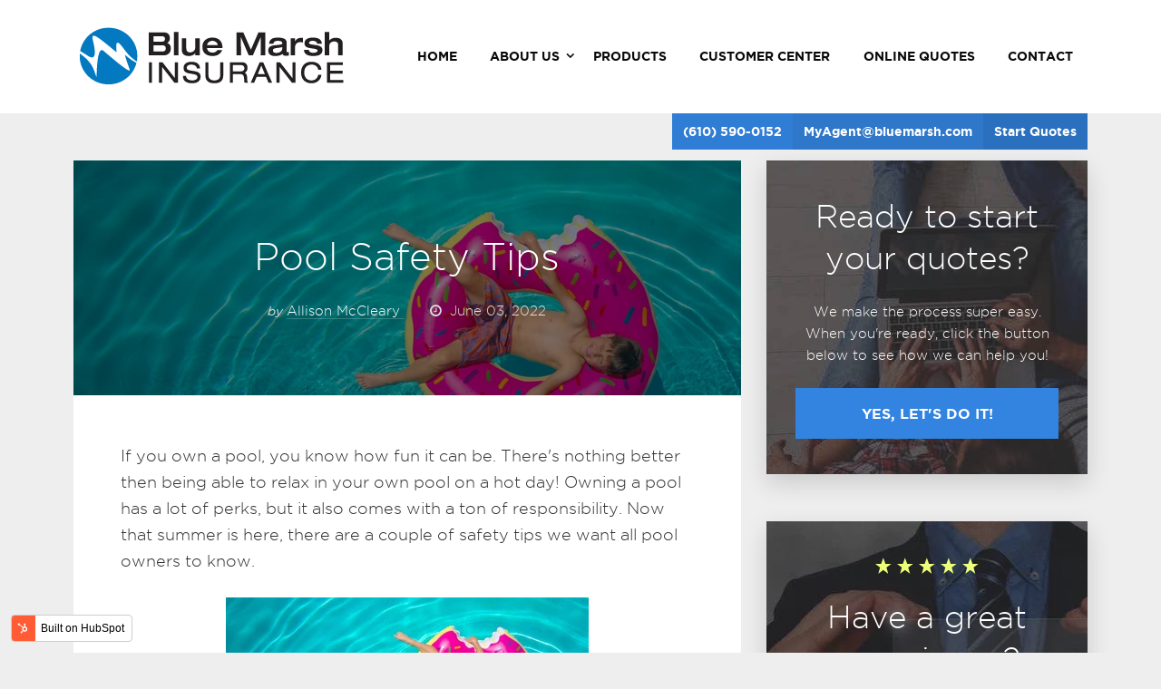

--- FILE ---
content_type: text/html; charset=UTF-8
request_url: https://info.bluemarsh.com/blog/pool-safety-tips
body_size: 10497
content:
<!doctype html><!--[if lt IE 7]> <html class="no-js lt-ie9 lt-ie8 lt-ie7" lang="en" > <![endif]--><!--[if IE 7]>    <html class="no-js lt-ie9 lt-ie8" lang="en" >        <![endif]--><!--[if IE 8]>    <html class="no-js lt-ie9" lang="en" >               <![endif]--><!--[if gt IE 8]><!--><html class="no-js" lang="en"><!--<![endif]--><head>
    <meta charset="utf-8">
    <meta http-equiv="X-UA-Compatible" content="IE=edge,chrome=1">
    <meta name="author" content="Allison McCleary">
    <meta name="description" content="Owning a pool has a lot of perks, but it also comes with a ton of responsibility. Here are a couple of safety tips we want all pool owners to know.&nbsp;">
    <meta name="generator" content="HubSpot">
    <title>Pool Safety Tips</title>
    <link rel="shortcut icon" href="https://info.bluemarsh.com/hubfs/Asset%201.png">
    
<meta name="viewport" content="width=device-width, initial-scale=1">

    <script src="/hs/hsstatic/jquery-libs/static-1.1/jquery/jquery-1.7.1.js"></script>
<script>hsjQuery = window['jQuery'];</script>
    <meta property="og:description" content="Owning a pool has a lot of perks, but it also comes with a ton of responsibility. Here are a couple of safety tips we want all pool owners to know.&nbsp;">
    <meta property="og:title" content="Pool Safety Tips">
    <meta name="twitter:description" content="Owning a pool has a lot of perks, but it also comes with a ton of responsibility. Here are a couple of safety tips we want all pool owners to know.&nbsp;">
    <meta name="twitter:title" content="Pool Safety Tips">

    

    
    <style>
a.cta_button{-moz-box-sizing:content-box !important;-webkit-box-sizing:content-box !important;box-sizing:content-box !important;vertical-align:middle}.hs-breadcrumb-menu{list-style-type:none;margin:0px 0px 0px 0px;padding:0px 0px 0px 0px}.hs-breadcrumb-menu-item{float:left;padding:10px 0px 10px 10px}.hs-breadcrumb-menu-divider:before{content:'›';padding-left:10px}.hs-featured-image-link{border:0}.hs-featured-image{float:right;margin:0 0 20px 20px;max-width:50%}@media (max-width: 568px){.hs-featured-image{float:none;margin:0;width:100%;max-width:100%}}.hs-screen-reader-text{clip:rect(1px, 1px, 1px, 1px);height:1px;overflow:hidden;position:absolute !important;width:1px}
</style>

<link rel="stylesheet" href="/hs/hsstatic/AsyncSupport/static-1.501/sass/comments_listing_asset.css">
    

    
<!--  Added by GoogleAnalytics integration -->
<script>
var _hsp = window._hsp = window._hsp || [];
_hsp.push(['addPrivacyConsentListener', function(consent) { if (consent.allowed || (consent.categories && consent.categories.analytics)) {
  (function(i,s,o,g,r,a,m){i['GoogleAnalyticsObject']=r;i[r]=i[r]||function(){
  (i[r].q=i[r].q||[]).push(arguments)},i[r].l=1*new Date();a=s.createElement(o),
  m=s.getElementsByTagName(o)[0];a.async=1;a.src=g;m.parentNode.insertBefore(a,m)
})(window,document,'script','//www.google-analytics.com/analytics.js','ga');
  ga('create','UA-7764766-1','auto');
  ga('send','pageview');
}}]);
</script>

<!-- /Added by GoogleAnalytics integration -->



<link rel="amphtml" href="https://info.bluemarsh.com/blog/pool-safety-tips?hs_amp=true">

<meta property="og:image" content="https://info.bluemarsh.com/hubfs/pexels-kindel-media-9044048.jpg">
<meta property="og:image:width" content="3317">
<meta property="og:image:height" content="1866">

<meta name="twitter:image" content="https://info.bluemarsh.com/hubfs/pexels-kindel-media-9044048.jpg">


<meta property="og:url" content="https://info.bluemarsh.com/blog/pool-safety-tips">
<meta name="twitter:card" content="summary_large_image">

<link rel="canonical" href="https://info.bluemarsh.com/blog/pool-safety-tips">

<meta property="og:type" content="article">
<link rel="alternate" type="application/rss+xml" href="https://info.bluemarsh.com/blog/rss.xml">
<meta name="twitter:domain" content="info.bluemarsh.com">
<script src="//platform.linkedin.com/in.js" type="text/javascript">
    lang: en_US
</script>

<meta http-equiv="content-language" content="en">
<link rel="stylesheet" href="//7052064.fs1.hubspotusercontent-na1.net/hubfs/7052064/hub_generated/template_assets/DEFAULT_ASSET/1766173834078/template_layout.min.css">


<link rel="stylesheet" href="https://info.bluemarsh.com/hubfs/hub_generated/template_assets/1/5696214874/1744424808025/template_BlueMarshInsurance_April2018-style.min.css">




</head>
<body class="blog   hs-content-id-75274221109 hs-blog-post hs-blog-id-5665955678" style="">
    <div class="header-container-wrapper">
    <div class="header-container container-fluid">

<div class="row-fluid-wrapper row-depth-1 row-number-1 ">
<div class="row-fluid ">
<div class="span12 widget-span widget-type-global_group " style="" data-widget-type="global_group" data-x="0" data-w="12">
<div class="" data-global-widget-path="generated_global_groups/5696214884.html"><div class="row-fluid-wrapper row-depth-1 row-number-1 ">
<div class="row-fluid ">
<div class="span12 widget-span widget-type-cell custom-header-wrapper" style="" data-widget-type="cell" data-x="0" data-w="12">

<div class="row-fluid-wrapper row-depth-1 row-number-2 ">
<div class="row-fluid ">
<div class="span12 widget-span widget-type-cell custom-header" style="" data-widget-type="cell" data-x="0" data-w="12">

<div class="row-fluid-wrapper row-depth-1 row-number-3 ">
<div class="row-fluid ">
<div class="span12 widget-span widget-type-cell page-center" style="" data-widget-type="cell" data-x="0" data-w="12">

<div class="row-fluid-wrapper row-depth-1 row-number-4 ">
<div class="row-fluid ">
<div class="span4 widget-span widget-type-custom_widget custom-logo" style="" data-widget-type="custom_widget" data-x="0" data-w="4">
<div id="hs_cos_wrapper_module_1523511547579195" class="hs_cos_wrapper hs_cos_wrapper_widget hs_cos_wrapper_type_module widget-type-rich_text" style="" data-hs-cos-general-type="widget" data-hs-cos-type="module"><span id="hs_cos_wrapper_module_1523511547579195_" class="hs_cos_wrapper hs_cos_wrapper_widget hs_cos_wrapper_type_rich_text" style="" data-hs-cos-general-type="widget" data-hs-cos-type="rich_text"><a href="https://www.bluemarsh.com/"> <img src="https://info.bluemarsh.com/hubfs/BlueMarshInsurance_April2018/Images/preheader_01-1.png" alt="Honey Brook PA Insurance Agent" srcset="https://info.bluemarsh.com/hubfs/BlueMarshInsurance_April2018/Images/preheader_01-1.png 304w, https://info.bluemarsh.com/hubfs/BlueMarshInsurance_April2018/Images/preheader_01-1-300x72.png 300w" sizes="(max-width: 304px) 100vw, 304px"> </a></span></div>

</div><!--end widget-span -->
<div class="span8 widget-span widget-type-custom_widget custom-menu-primary" style="" data-widget-type="custom_widget" data-x="4" data-w="8">
<div id="hs_cos_wrapper_module_151811933987828" class="hs_cos_wrapper hs_cos_wrapper_widget hs_cos_wrapper_type_module widget-type-menu" style="" data-hs-cos-general-type="widget" data-hs-cos-type="module">
<span id="hs_cos_wrapper_module_151811933987828_" class="hs_cos_wrapper hs_cos_wrapper_widget hs_cos_wrapper_type_menu" style="" data-hs-cos-general-type="widget" data-hs-cos-type="menu"><div id="hs_menu_wrapper_module_151811933987828_" class="hs-menu-wrapper active-branch flyouts hs-menu-flow-horizontal" role="navigation" data-sitemap-name="default" data-menu-id="5696238010" aria-label="Navigation Menu">
 <ul role="menu">
  <li class="hs-menu-item hs-menu-depth-1" role="none"><a href="https://www.bluemarsh.com/" role="menuitem">Home</a></li>
  <li class="hs-menu-item hs-menu-depth-1 hs-item-has-children" role="none"><a href="https://www.bluemarsh.com/about-us/" aria-haspopup="true" aria-expanded="false" role="menuitem">About Us</a>
   <ul role="menu" class="hs-menu-children-wrapper">
    <li class="hs-menu-item hs-menu-depth-2" role="none"><a href="https://www.bluemarsh.com/referral-rewards/" role="menuitem">Referral Rewards Program</a></li>
    <li class="hs-menu-item hs-menu-depth-2" role="none"><a href="https://www.bluemarsh.com/customer-testimonials/" role="menuitem">Customer Testimonials</a></li>
    <li class="hs-menu-item hs-menu-depth-2" role="none"><a href="https://www.bluemarsh.com/rate-us/" role="menuitem">Rate Us</a></li>
    <li class="hs-menu-item hs-menu-depth-2" role="none"><a href="https://info.bluemarsh.com/blog" role="menuitem">Blog</a></li>
   </ul></li>
  <li class="hs-menu-item hs-menu-depth-1" role="none"><a href="https://www.bluemarsh.com/insurance-products/" role="menuitem">Products</a></li>
  <li class="hs-menu-item hs-menu-depth-1" role="none"><a href="https://www.bluemarsh.com/customer-center/" role="menuitem">Customer Center</a></li>
  <li class="hs-menu-item hs-menu-depth-1" role="none"><a href="https://www.bluemarsh.com/insurance-quote/" role="menuitem">Online Quotes</a></li>
  <li class="hs-menu-item hs-menu-depth-1" role="none"><a href="https://www.bluemarsh.com/contact/" role="menuitem">Contact</a></li>
 </ul>
</div></span></div>

</div><!--end widget-span -->
</div><!--end row-->
</div><!--end row-wrapper -->

<div class="row-fluid-wrapper row-depth-1 row-number-5 ">
<div class="row-fluid ">
<div class="span12 widget-span widget-type-custom_widget custom-header-btn-links" style="" data-widget-type="custom_widget" data-x="0" data-w="12">
<div id="hs_cos_wrapper_module_1523512477440138" class="hs_cos_wrapper hs_cos_wrapper_widget hs_cos_wrapper_type_module widget-type-simple_menu" style="" data-hs-cos-general-type="widget" data-hs-cos-type="module"><span id="hs_cos_wrapper_module_1523512477440138_" class="hs_cos_wrapper hs_cos_wrapper_widget hs_cos_wrapper_type_simple_menu" style="" data-hs-cos-general-type="widget" data-hs-cos-type="simple_menu"><div id="hs_menu_wrapper_module_1523512477440138_" class="hs-menu-wrapper active-branch flyouts hs-menu-flow-vertical" role="navigation" data-sitemap-name="" data-menu-id="" aria-label="Navigation Menu">
 <ul role="menu">
  <li class="hs-menu-item hs-menu-depth-1" role="none"><a href="javascript:void(0);" role="menuitem" target="_self">(610) 590-0152</a></li>
  <li class="hs-menu-item hs-menu-depth-1" role="none"><a href="mailto:MyAgent@bluemarsh.com" role="menuitem" target="_self">MyAgent@bluemarsh.com</a></li>
  <li class="hs-menu-item hs-menu-depth-1" role="none"><a href="https://www.bluemarsh.com/insurance-quote/" role="menuitem" target="_self">Start Quotes</a></li>
 </ul>
</div></span></div>

</div><!--end widget-span -->
</div><!--end row-->
</div><!--end row-wrapper -->

</div><!--end widget-span -->
</div><!--end row-->
</div><!--end row-wrapper -->

</div><!--end widget-span -->
</div><!--end row-->
</div><!--end row-wrapper -->

</div><!--end widget-span -->
</div><!--end row-->
</div><!--end row-wrapper -->
</div>
</div><!--end widget-span -->
</div><!--end row-->
</div><!--end row-wrapper -->

    </div><!--end header -->
</div><!--end header wrapper -->

<div class="body-container-wrapper">
    <div class="body-container container-fluid">

<div class="row-fluid-wrapper row-depth-1 row-number-1 ">
<div class="row-fluid ">
<div class="span12 widget-span widget-type-cell page-center content-wrapper" style="" data-widget-type="cell" data-x="0" data-w="12">

<div class="row-fluid-wrapper row-depth-1 row-number-2 ">
<div class="row-fluid ">
<div class="span8 widget-span widget-type-cell blog-content" style="" data-widget-type="cell" data-x="0" data-w="8">

<div class="row-fluid-wrapper row-depth-1 row-number-3 ">
<div class="row-fluid ">
<div class="span12 widget-span widget-type-custom_widget " style="" data-widget-type="custom_widget" data-x="0" data-w="12">
<div id="hs_cos_wrapper_module_1523539444473327" class="hs_cos_wrapper hs_cos_wrapper_widget hs_cos_wrapper_type_module widget-type-blog_content" style="" data-hs-cos-general-type="widget" data-hs-cos-type="module">
    <div class="blog-section">
<div class="blog-post-wrapper cell-wrapper">
<div class="hs-featured-image-wrapper" style="background-image: url('https://info.bluemarsh.com/hs-fs/hubfs/pexels-kindel-media-9044048.jpg?width=830&amp;name=pexels-kindel-media-9044048.jpg');">
<div class="feature-image-content">
<h1 class="post-header"><span id="hs_cos_wrapper_name" class="hs_cos_wrapper hs_cos_wrapper_meta_field hs_cos_wrapper_type_text" style="" data-hs-cos-general-type="meta_field" data-hs-cos-type="text">Pool Safety Tips</span></h1>
<div class="post-byline">
<!-- Author -->
<span class="byline-author byline-item">
by
<span class="links-rgb-dark">
<a href="https://info.bluemarsh.com/blog/author/allison-mccleary" rel="author">
<span class="byline-author-name">Allison McCleary</span>
</a>
</span>
&nbsp;&nbsp;
</span>
<!-- Date -->
<span class="byline-date byline-item">
<i class="byline-item-icon md-icon-clock"></i>
<span class="byline-date">
June 03, 2022
</span>
</span>
<!-- Edit -->
</div>
</div>
</div>
<div class="post-body-wrapper">
<div class="section post-body">
<span id="hs_cos_wrapper_post_body" class="hs_cos_wrapper hs_cos_wrapper_meta_field hs_cos_wrapper_type_rich_text" style="" data-hs-cos-general-type="meta_field" data-hs-cos-type="rich_text"><p>If you own a pool, you know how fun it can be. There's nothing better then being able to relax in your own pool on a hot day! Owning a pool has a lot of perks, but it also comes with a ton of responsibility. Now that summer is here, there are a couple of safety tips we want all pool owners to know.&nbsp;</p>
<!--more-->
<p><img src="https://info.bluemarsh.com/hs-fs/hubfs/pexels-kindel-media-9044048.jpg?width=400&amp;name=pexels-kindel-media-9044048.jpg" alt="pexels-kindel-media-9044048" width="400" loading="lazy" style="width: 400px; margin-left: auto; margin-right: auto; display: block;" srcset="https://info.bluemarsh.com/hs-fs/hubfs/pexels-kindel-media-9044048.jpg?width=200&amp;name=pexels-kindel-media-9044048.jpg 200w, https://info.bluemarsh.com/hs-fs/hubfs/pexels-kindel-media-9044048.jpg?width=400&amp;name=pexels-kindel-media-9044048.jpg 400w, https://info.bluemarsh.com/hs-fs/hubfs/pexels-kindel-media-9044048.jpg?width=600&amp;name=pexels-kindel-media-9044048.jpg 600w, https://info.bluemarsh.com/hs-fs/hubfs/pexels-kindel-media-9044048.jpg?width=800&amp;name=pexels-kindel-media-9044048.jpg 800w, https://info.bluemarsh.com/hs-fs/hubfs/pexels-kindel-media-9044048.jpg?width=1000&amp;name=pexels-kindel-media-9044048.jpg 1000w, https://info.bluemarsh.com/hs-fs/hubfs/pexels-kindel-media-9044048.jpg?width=1200&amp;name=pexels-kindel-media-9044048.jpg 1200w" sizes="(max-width: 400px) 100vw, 400px"></p>
<h4>Top Safety Tips for Pool Owners</h4>
<ol>
<li aria-level="1"><span>ABSOLUTELY utilize pool safety covers, door alarms, locks and gates when your pool is not in use. Not sure which kind to use?&nbsp;</span><a href="https://www.safewise.com/blog/gadgets-will-keep-swimming-pool-safe/"><span>Check out this helpful guide</span></a><span>.</span></li>
<li aria-level="1"><span>Never allow a child to swim alone. No matter how great of a swimmer they might be, accidents happen. Children should never be left unattended by or in a pool.</span></li>
<li aria-level="1"><span>Be careful with pool floats. If you have a pool full of people&nbsp;</span><i><span>and</span></i><span>&nbsp;pool floats, it can get crowded and it’s easy to miss that a child might be trapped underneath one of the large floats.&nbsp;</span></li>
<li aria-level="1"><span>Small children who cannot swim should have a life saving device on them at all times, whether they are in or out of the pool. It takes two seconds for a child to jump into the pool, forgetting that they don’t know how to swim.</span></li>
<li aria-level="1"><span>As soon as you hear thunder, it’s time to get out of the pool.</span></li>
<li aria-level="1"><span>Never leave pool toys in the pool when you aren’t using it. Toys in the pool are deadly temptations for toddlers who want to try to reach in and grab them.</span></li>
<li aria-level="1"><span>Store pool chemicals safely away from the pool area.</span></li>
<li aria-level="1"><span>Assign a “Water Watcher” during every pool party. Take turns being the adult that has their eyes glued to the water. Make sure it is clear who is the watcher at all times. So many accidents happen with a pool full of adults, but who all assumed someone else was paying attention to the kids.&nbsp;</span></li>
<li aria-level="1"><span>Keep rescue equipment right next to the pool.&nbsp;</span></li>
<li aria-level="1"><span>Do not place anything near your fence that could aid in climbing over the fence.</span></li>
</ol>
<p><span><img src="https://info.bluemarsh.com/hs-fs/hubfs/pexels-juan-salamanca-61129.jpg?width=4752&amp;name=pexels-juan-salamanca-61129.jpg" alt="pexels-juan-salamanca-61129" width="4752" loading="lazy" style="width: 4752px;" srcset="https://info.bluemarsh.com/hs-fs/hubfs/pexels-juan-salamanca-61129.jpg?width=2376&amp;name=pexels-juan-salamanca-61129.jpg 2376w, https://info.bluemarsh.com/hs-fs/hubfs/pexels-juan-salamanca-61129.jpg?width=4752&amp;name=pexels-juan-salamanca-61129.jpg 4752w, https://info.bluemarsh.com/hs-fs/hubfs/pexels-juan-salamanca-61129.jpg?width=7128&amp;name=pexels-juan-salamanca-61129.jpg 7128w, https://info.bluemarsh.com/hs-fs/hubfs/pexels-juan-salamanca-61129.jpg?width=9504&amp;name=pexels-juan-salamanca-61129.jpg 9504w, https://info.bluemarsh.com/hs-fs/hubfs/pexels-juan-salamanca-61129.jpg?width=11880&amp;name=pexels-juan-salamanca-61129.jpg 11880w, https://info.bluemarsh.com/hs-fs/hubfs/pexels-juan-salamanca-61129.jpg?width=14256&amp;name=pexels-juan-salamanca-61129.jpg 14256w" sizes="(max-width: 4752px) 100vw, 4752px"></span></p>
<h4><span>Our biggest tip for pool owners? Have an umbrella insurance policy!</span></h4>
<p><span>While your <a href="https://www.bluemarsh.com/insurance-products/personal-insurance/homeowners/" rel="noopener" target="_blank">homeowners insurance</a> will most likely cover damage to your pool, another aspect that you have to think of is your liability. We know that there is an increased risk of injuries and death when you have a pool.&nbsp;</span></p>
<p><span>If an accident were to happen in your pool and you were sued, would you be able to afford that?&nbsp;</span></p>
<p><span>An&nbsp;umbrella policy&nbsp;kicks in when your other forms of insurance (home, auto, etc) have been exhausted. When it comes to an unexpected, high-cost claim, an umbrella policy can be a financial life-saver.&nbsp;</span></p>
<p><span>We hope that you never have to use an umbrella policy, but as a pool owner, there’s extra risk that you will. Umbrella policies can increase your protection significantly, for a relatively small amount of money. <span style="font-weight: bold;">We promise that the cost of an umbrella policy is severely outweighed by the benefit they give you if you need it.&nbsp;</span></span></p>
<h5><span>Let us take a look at your current homeowners policy and your coverage. We can put together a no-obligation umbrella proposal for you too.&nbsp;<a href="https://www.bluemarsh.com/contact/" target="_blank" rel="noopener">Contact us here</a>&nbsp;or give us a call. We’d love to help you enjoy your summer in your pool, worry-free.&nbsp;</span></h5>
<p><span><img src="https://info.bluemarsh.com/hs-fs/hubfs/Your%20trusted%2c%20local%20independent%20agent%20(4).png?width=820&amp;name=Your%20trusted%2c%20local%20independent%20agent%20(4).png" alt="Your trusted, local independent agent (4)" width="820" loading="lazy" style="width: 820px;" srcset="https://info.bluemarsh.com/hs-fs/hubfs/Your%20trusted%2c%20local%20independent%20agent%20(4).png?width=410&amp;name=Your%20trusted%2c%20local%20independent%20agent%20(4).png 410w, https://info.bluemarsh.com/hs-fs/hubfs/Your%20trusted%2c%20local%20independent%20agent%20(4).png?width=820&amp;name=Your%20trusted%2c%20local%20independent%20agent%20(4).png 820w, https://info.bluemarsh.com/hs-fs/hubfs/Your%20trusted%2c%20local%20independent%20agent%20(4).png?width=1230&amp;name=Your%20trusted%2c%20local%20independent%20agent%20(4).png 1230w, https://info.bluemarsh.com/hs-fs/hubfs/Your%20trusted%2c%20local%20independent%20agent%20(4).png?width=1640&amp;name=Your%20trusted%2c%20local%20independent%20agent%20(4).png 1640w, https://info.bluemarsh.com/hs-fs/hubfs/Your%20trusted%2c%20local%20independent%20agent%20(4).png?width=2050&amp;name=Your%20trusted%2c%20local%20independent%20agent%20(4).png 2050w, https://info.bluemarsh.com/hs-fs/hubfs/Your%20trusted%2c%20local%20independent%20agent%20(4).png?width=2460&amp;name=Your%20trusted%2c%20local%20independent%20agent%20(4).png 2460w" sizes="(max-width: 820px) 100vw, 820px"></span></p>
<h4><span>A little more about Blue Marsh Insurance...</span></h4>
<p><span>When he founded Blue Marsh, Tom Davenport wanted to create a different kind of insurance company. One that’s built on personal relationships and a local presence. One where you, the customer, feel more like a friend.</span></p>
<p><span>As an independent insurance agency, Blue Marsh Insurance represents a carefully selected group of financially strong, reputable insurance companies. Therefore, we are able to offer you the best coverage at the most competitive price.</span></p>
<p><span>If you’re interested in starting a quote online or having us take a look at your current policies,&nbsp;<a href="https://www.bluemarsh.com/insurance-quote/" rel="noopener" target="_blank">click here!</a></span></p></span>
</div>
</div>
</div>
</div>
<div class="nav-single-wrapper">
<div class="nav-single">
<span class="previous mb-half">
<span>Previous Post: </span>
<a href="/blog/flag-exchange-2022" rel="prev">Blue Marsh Flag Exchange 2022</a>
</span>
<span class="next">
<span>Next Post: </span>
<a href="/blog/insurance-and-college-students" rel="next">College Students and Insurance: What You Need to Know</a>
</span>
</div>
</div>
<!-- Optional: Blog Author Bio Box -->
</div>

</div><!--end widget-span -->
</div><!--end row-->
</div><!--end row-wrapper -->

<div class="row-fluid-wrapper row-depth-1 row-number-4 ">
<div class="row-fluid ">
<div class="span12 widget-span widget-type-custom_widget " style="" data-widget-type="custom_widget" data-x="0" data-w="12">
<div id="hs_cos_wrapper_module_1523032063950328" class="hs_cos_wrapper hs_cos_wrapper_widget hs_cos_wrapper_type_module widget-type-blog_comments" style="" data-hs-cos-general-type="widget" data-hs-cos-type="module"><span id="hs_cos_wrapper_module_1523032063950328_blog_comments" class="hs_cos_wrapper hs_cos_wrapper_widget hs_cos_wrapper_type_blog_comments" style="" data-hs-cos-general-type="widget" data-hs-cos-type="blog_comments">
<div class="section post-footer">
    <div id="comments-listing" class="new-comments"></div>
    
      <div id="hs_form_target_e79ea22d-d105-46d7-afc2-4140c93f0d6e"></div>
      
      
      
      
    
</div>

</span></div>

</div><!--end widget-span -->
</div><!--end row-->
</div><!--end row-wrapper -->

</div><!--end widget-span -->
<div class="span4 widget-span widget-type-cell blog-sidebar" style="" data-widget-type="cell" data-x="8" data-w="4">

<div class="row-fluid-wrapper row-depth-1 row-number-5 ">
<div class="row-fluid ">
<div class="span12 widget-span widget-type-custom_widget custom-sidebar-quotes" style="" data-widget-type="custom_widget" data-x="0" data-w="12">
<div id="hs_cos_wrapper_module_1523032055299326" class="hs_cos_wrapper hs_cos_wrapper_widget hs_cos_wrapper_type_module widget-type-rich_text" style="" data-hs-cos-general-type="widget" data-hs-cos-type="module"><span id="hs_cos_wrapper_module_1523032055299326_" class="hs_cos_wrapper hs_cos_wrapper_widget hs_cos_wrapper_type_rich_text" style="" data-hs-cos-general-type="widget" data-hs-cos-type="rich_text"><h3>Ready to start your quotes?</h3>
<p>We make the process super easy. When you're ready, click the button below to see how we can help you!</p>
<p><a href="https://www.bluemarsh.com/insurance-quote/">Yes, let's do it!</a></p></span></div>

</div><!--end widget-span -->
</div><!--end row-->
</div><!--end row-wrapper -->

<div class="row-fluid-wrapper row-depth-1 row-number-6 ">
<div class="row-fluid ">
<div class="span12 widget-span widget-type-cell blog-sidebar-experience" style="" data-widget-type="cell" data-x="0" data-w="12">

<div class="row-fluid-wrapper row-depth-1 row-number-7 ">
<div class="row-fluid ">
<div class="span12 widget-span widget-type-custom_widget " style="" data-widget-type="custom_widget" data-x="0" data-w="12">
<div id="hs_cos_wrapper_module_1523541362575365" class="hs_cos_wrapper hs_cos_wrapper_widget hs_cos_wrapper_type_module" style="" data-hs-cos-general-type="widget" data-hs-cos-type="module"><div class="custom-sidebar-experience">
	<p>
		<i class="md-icon-star"></i>
		<i class="md-icon-star"></i>
		<i class="md-icon-star"></i>
		<i class="md-icon-star"></i>
		<i class="md-icon-star"></i>
	</p>

	<h3>Have a great experience?</h3>
	<p>Online reviews help our agency tremendously. If you've had a great experience, we'd love your review!</p>
	<p><a href="https://www.bluemarsh.com/rate-us/">Leave review</a></p>
	
</div></div>

</div><!--end widget-span -->
</div><!--end row-->
</div><!--end row-wrapper -->

</div><!--end widget-span -->
</div><!--end row-->
</div><!--end row-wrapper -->

<div class="row-fluid-wrapper row-depth-1 row-number-8 ">
<div class="row-fluid ">
<div class="span12 widget-span widget-type-cell blog-sidebar-widget-wrapper" style="" data-widget-type="cell" data-x="0" data-w="12">

<div class="row-fluid-wrapper row-depth-1 row-number-9 ">
<div class="row-fluid ">
<div class="span12 widget-span widget-type-custom_widget " style="" data-widget-type="custom_widget" data-x="0" data-w="12">
<div id="hs_cos_wrapper_module_152361354056096" class="hs_cos_wrapper hs_cos_wrapper_widget hs_cos_wrapper_type_module" style="" data-hs-cos-general-type="widget" data-hs-cos-type="module"><div class="custom-facebook-widget">
	<h3>We’re on Facebook too!</h3>
	<div class="fb-page" data-href="https://www.facebook.com/bluemarshins" data-tabs="timeline" data-small-header="false" data-adapt-container-width="true" data-hide-cover="false" data-show-facepile="false">
    <div class="fb-xfbml-parse-ignore">
      <blockquote cite="https://www.facebook.com/bluemarshins">
        <a href="https://www.facebook.com/bluemarshins">Blue Marsh Insurance, Inc.</a>
      </blockquote>
    </div>
  </div>
</div></div>

</div><!--end widget-span -->
</div><!--end row-->
</div><!--end row-wrapper -->

</div><!--end widget-span -->
</div><!--end row-->
</div><!--end row-wrapper -->

</div><!--end widget-span -->
</div><!--end row-->
</div><!--end row-wrapper -->

</div><!--end widget-span -->
</div><!--end row-->
</div><!--end row-wrapper -->

    </div><!--end body -->
</div><!--end body wrapper -->

<div class="footer-container-wrapper">
    <div class="footer-container container-fluid">

<div class="row-fluid-wrapper row-depth-1 row-number-1 ">
<div class="row-fluid ">
<div class="span12 widget-span widget-type-global_group " style="" data-widget-type="global_group" data-x="0" data-w="12">
<div class="" data-global-widget-path="generated_global_groups/5696000730.html"><div class="row-fluid-wrapper row-depth-1 row-number-1 ">
<div class="row-fluid ">
<div class="span12 widget-span widget-type-cell custom-footer" style="" data-widget-type="cell" data-x="0" data-w="12">

<div class="row-fluid-wrapper row-depth-1 row-number-2 ">
<div class="row-fluid ">
<div class="span12 widget-span widget-type-cell page-center" style="" data-widget-type="cell" data-x="0" data-w="12">

<div class="row-fluid-wrapper row-depth-1 row-number-3 ">
<div class="row-fluid ">
<div class="span12 widget-span widget-type-cell custom-footer-top" style="" data-widget-type="cell" data-x="0" data-w="12">

<div class="row-fluid-wrapper row-depth-1 row-number-4 ">
<div class="row-fluid ">
<div class="span4 widget-span widget-type-custom_widget custom-footer-contact" style="" data-widget-type="custom_widget" data-x="0" data-w="4">
<div id="hs_cos_wrapper_module_151811918217345" class="hs_cos_wrapper hs_cos_wrapper_widget hs_cos_wrapper_type_module widget-type-rich_text" style="" data-hs-cos-general-type="widget" data-hs-cos-type="module"><span id="hs_cos_wrapper_module_151811918217345_" class="hs_cos_wrapper hs_cos_wrapper_widget hs_cos_wrapper_type_rich_text" style="" data-hs-cos-general-type="widget" data-hs-cos-type="rich_text"><h3>Contact Information</h3>
<p><span>Blue Marsh Insurance</span> <span> 2501 Conestoga Ave<br> Honey Brook, PA 19344 </span> <span> <a href="https://maps.google.com/maps?saddr=current+location&amp;daddr=2501+Conestoga+Ave+%0D%0AHoney+Brook%2C+PA+19344+" target="_blank">Get directions</a> </span> <span> 610-590-0152</span> <span> <a href="mailto:MyAgent@bluemarsh.com">MyAgent@bluemarsh.com</a> </span></p>
<p><span>Fleetwood PA Location</span><span> 430 Park Road<br> Fleetwood, PA 19522 </span> <span> <a href="https://maps.google.com/maps?saddr=current+location&amp;daddr=430+Park+Road%0D%0AFleetwood%2C+PA+19522" target="_blank">Get directions</a> </span> <span> (610) 944-8105</span> <span> <a href="mailto:MyAgent@bluemarsh.com">MyAgent@bluemarsh.com</a> </span></p></span></div>

</div><!--end widget-span -->
<div class="span4 widget-span widget-type-cell custom-social-icon-wrapper" style="" data-widget-type="cell" data-x="4" data-w="4">

<div class="row-fluid-wrapper row-depth-2 row-number-1 ">
<div class="row-fluid ">
<div class="span12 widget-span widget-type-custom_widget " style="" data-widget-type="custom_widget" data-x="0" data-w="12">
<div id="hs_cos_wrapper_module_1523511381662106" class="hs_cos_wrapper hs_cos_wrapper_widget hs_cos_wrapper_type_module" style="" data-hs-cos-general-type="widget" data-hs-cos-type="module"><div class="custom-social-icon">
	<h3>Connect with us on social</h3>
	<ul>
		<li class="custom-facebook">
			<a href="https://www.facebook.com/bluemarshinsurance">
				<svg role="img" class="social-facebook" aria-labelledby="social-facebook" viewbox="0 0 32 32">
						<path class="path1" d="M23.738.214v4.714h-2.804c-1.023 0-1.714.214-2.071.643s-.536 1.071-.536 1.929v3.375h5.232l-.696 5.286h-4.536v13.554h-5.464V16.161H8.309v-5.286h4.554V6.982c0-2.214.62-3.932 1.857-5.152S17.607 0 19.666 0c1.75 0 3.107.071 4.071.214z"></path>
				</svg>
			</a>
		</li>
		<li class="custom-instagram">
      <a href="https://instagram.com/bluemarshinsurance">
        <svg role="img" class="social-instagran" aria-labelledby="social-instagram" viewbox="0 0 32 32">
            <path class="path1" d="M29.448 15.936c0 2.661-.029 4.502-.087 5.525-.116 2.416-.836 4.288-2.161 5.613s-3.195 2.045-5.613 2.161c-1.023.057-2.864.087-5.525.087s-4.502-.029-5.525-.087c-2.416-.116-4.287-.836-5.612-2.161s-2.045-3.195-2.161-5.613c-.059-1.021-.087-2.864-.087-5.525s.029-4.502.087-5.525c.116-2.416.836-4.287 2.161-5.612s3.195-2.045 5.612-2.161c1.021-.057 2.864-.087 5.525-.087s4.502.029 5.525.087c2.416.116 4.288.836 5.613 2.161s2.045 3.195 2.161 5.612c.059 1.023.087 2.864.087 5.525zM17.396 4.948c-.807.005-1.252.009-1.334.009s-.525-.004-1.334-.009c-.807-.005-1.42-.005-1.839 0-.418.005-.979.023-1.682.052s-1.302.088-1.795.175c-.495.088-.909.195-1.246.323-.58.232-1.093.57-1.534 1.011s-.779.954-1.011 1.534c-.129.338-.236.752-.323 1.246s-.145 1.093-.175 1.795c-.029.704-.046 1.264-.052 1.682s-.005 1.032 0 1.839c.005.807.009 1.252.009 1.334s-.004.525-.009 1.334c-.005.807-.005 1.42 0 1.839.005.418.023.979.052 1.682s.088 1.302.175 1.795c.088.495.195.909.323 1.246.232.58.57 1.093 1.011 1.534s.952.779 1.534 1.011c.338.129.752.236 1.246.323.493.087 1.093.145 1.795.175.704.029 1.264.046 1.682.052s1.03.005 1.839 0c.807-.005 1.252-.009 1.334-.009.08 0 .525.004 1.334.009.807.005 1.42.005 1.839 0 .418-.005.979-.023 1.682-.052s1.302-.087 1.795-.175c.493-.087.909-.195 1.246-.323.58-.232 1.093-.57 1.534-1.011s.779-.952 1.011-1.534c.129-.337.236-.752.323-1.246.087-.493.145-1.093.175-1.795.029-.704.046-1.264.052-1.682s.005-1.03 0-1.839c-.005-.807-.009-1.252-.009-1.334 0-.08.004-.525.009-1.334.005-.807.005-1.42 0-1.839-.005-.418-.023-.979-.052-1.682s-.087-1.302-.175-1.795c-.087-.493-.195-.909-.323-1.246-.232-.58-.57-1.093-1.011-1.534s-.954-.779-1.534-1.011c-.337-.129-.752-.236-1.246-.323S21.619 5.03 20.917 5c-.704-.029-1.264-.046-1.682-.052-.418-.007-1.03-.007-1.839 0zm3.531 6.125c1.336 1.336 2.004 2.957 2.004 4.862s-.668 3.527-2.004 4.863c-1.336 1.336-2.957 2.004-4.863 2.004s-3.527-.668-4.863-2.004c-1.338-1.336-2.005-2.957-2.005-4.863s.668-3.527 2.004-4.863c1.336-1.336 2.957-2.004 4.863-2.004 1.907 0 3.527.668 4.864 2.004zm-1.709 8.018c.871-.871 1.307-1.923 1.307-3.155s-.436-2.284-1.307-3.155-1.923-1.307-3.155-1.307-2.284.436-3.155 1.307-1.307 1.923-1.307 3.155.436 2.284 1.307 3.155 1.923 1.307 3.155 1.307 2.284-.436 3.155-1.307zm5.125-11.434c.314.314.471.691.471 1.132s-.157.82-.471 1.132c-.314.314-.691.471-1.132.471s-.82-.157-1.132-.471c-.314-.314-.471-.691-.471-1.132s.157-.82.471-1.132c.314-.314.691-.471 1.132-.471.441.002.818.159 1.132.471z"></path>
        </svg>
      </a>
    </li>

    
<!-- the below GPlus icon has been replaced with the above Instagram icon on Tom's request 
    <li class="custom-gplus">
			<a href="https://plus.google.com/+BlueMarsh">
				<svg role="img" class="social-gplus" aria-labelledby="social-gplus" viewBox="0 0 32 32">
						<path class="path1" d="M1 15.6c-.3 4 2.3 7.9 6.1 9.4 3.7 1.4 8.5.5 10.8-2.9 1.6-2.1 1.9-4.8 1.7-7.4h-9.1v3.2c1.8.1 3.6 0 5.4.1-.8 4-6.3 5.3-9.2 2.7-3-2.3-2.8-7.4.3-9.5 2.2-1.7 5.2-1.3 7.4.2.9-.8 1.6-1.6 2.4-2.5-1.8-1.4-4-2.5-6.4-2.4-4.8-.1-9.3 4.2-9.4 9.1zM25.6 12v2.7h-2.7v2.7h2.7v2.7h2.7v-2.7H31v-2.7h-2.7V12h-2.7z"></path>
						<path d="M1 15.6c.1-4.9 4.6-9.2 9.5-9 2.4-.1 4.6.9 6.4 2.4-.8.9-1.6 1.7-2.4 2.5-2.2-1.5-5.2-1.9-7.4-.2-3.1 2.1-3.2 7.2-.3 9.5 2.9 2.6 8.4 1.3 9.2-2.7-1.8 0-3.6 0-5.4-.1v-3.2h9.1c.2 2.5-.2 5.3-1.7 7.4-2.4 3.3-7.1 4.3-10.8 2.9C3.3 23.6.7 19.6 1 15.6zM25.6 12h2.7v2.7H31v2.7h-2.7v2.7h-2.7v-2.7h-2.7v-2.7h2.7c-.1-.9-.1-1.8 0-2.7z"></path>
				</svg>
			</a>
		</li> 
Line 14-21 for Gplus icon --->
 

		<li class="custom-linkedin">
			<a href="https://www.linkedin.com/company/blue-marsh-insurance">
				<svg role="img" class="social-linkedin" aria-labelledby="social-linkedin" viewbox="0 0 32 32">
						<path class="path1" d="M8.518 11.161v17.696H2.625V11.161h5.893zm.375-5.465Q8.911 7 7.991 7.875t-2.42.875h-.036q-1.464 0-2.357-.875t-.893-2.179q0-1.321.92-2.188t2.402-.866 2.375.866.911 2.188zm20.821 13.018v10.143h-5.875v-9.464q0-1.875-.723-2.938t-2.259-1.063q-1.125 0-1.884.616t-1.134 1.527q-.196.536-.196 1.446v9.875h-5.875q.036-7.125.036-11.554t-.018-5.286l-.018-.857h5.875v2.571h-.036q.357-.571.732-1t1.009-.929 1.554-.777 2.045-.277q3.054 0 4.911 2.027t1.857 5.938z"></path>
				</svg>
			</a>
		</li>
		<li class="custom-twitter">
			<a href="https://twitter.com/bluemarsh">
				<svg role="img" class="social-twitter" aria-labelledby="social-twitter" viewbox="0 0 32 32">
          <path class="path1" d="M30.071 7.286q-1.196 1.75-2.893 2.982.018.25.018.75 0 2.321-.679 4.634t-2.063 4.437-3.295 3.759-4.607 2.607-5.768.973q-4.839 0-8.857-2.589.625.071 1.393.071 4.018 0 7.161-2.464-1.875-.036-3.357-1.152t-2.036-2.848q.589.089 1.089.089.768 0 1.518-.196-2-.411-3.313-1.991t-1.313-3.67v-.071q1.214.679 2.607.732-1.179-.786-1.875-2.054t-.696-2.75q0-1.571.786-2.911Q6.052 8.285 9.15 9.883t6.634 1.777q-.143-.679-.143-1.321 0-2.393 1.688-4.08t4.08-1.688q2.5 0 4.214 1.821 1.946-.375 3.661-1.393-.661 2.054-2.536 3.179 1.661-.179 3.321-.893z"></path>
				</svg>
			</a>
		</li>
	</ul>
</div></div>

</div><!--end widget-span -->
</div><!--end row-->
</div><!--end row-wrapper -->

</div><!--end widget-span -->
<div class="span4 widget-span widget-type-cell custom-footer-widget-wrapper" style="" data-widget-type="cell" data-x="8" data-w="4">

<div class="row-fluid-wrapper row-depth-2 row-number-2 ">
<div class="row-fluid ">
<div class="span12 widget-span widget-type-custom_widget " style="" data-widget-type="custom_widget" data-x="0" data-w="12">
<div id="hs_cos_wrapper_module_152361348162679" class="hs_cos_wrapper hs_cos_wrapper_widget hs_cos_wrapper_type_module" style="" data-hs-cos-general-type="widget" data-hs-cos-type="module"><div class="custom-facebook-widget">
	<h3>We’re on Facebook too!</h3>
	<div class="fb-page" data-href="https://www.facebook.com/bluemarshins" data-tabs="timeline" data-small-header="false" data-adapt-container-width="true" data-hide-cover="false" data-show-facepile="false">
    <div class="fb-xfbml-parse-ignore">
      <blockquote cite="https://www.facebook.com/bluemarshins">
        <a href="https://www.facebook.com/bluemarshins">Blue Marsh Insurance, Inc.</a>
      </blockquote>
    </div>
  </div>
</div></div>

</div><!--end widget-span -->
</div><!--end row-->
</div><!--end row-wrapper -->

</div><!--end widget-span -->
</div><!--end row-->
</div><!--end row-wrapper -->

</div><!--end widget-span -->
</div><!--end row-->
</div><!--end row-wrapper -->

<div class="row-fluid-wrapper row-depth-1 row-number-1 ">
<div class="row-fluid ">
<div class="span12 widget-span widget-type-cell custom-footer-bottom" style="" data-widget-type="cell" data-x="0" data-w="12">

<div class="row-fluid-wrapper row-depth-1 row-number-2 ">
<div class="row-fluid ">
<div class="span12 widget-span widget-type-custom_widget custom-footer-copyright" style="" data-widget-type="custom_widget" data-x="0" data-w="12">
<div id="hs_cos_wrapper_module_152351022468563" class="hs_cos_wrapper hs_cos_wrapper_widget hs_cos_wrapper_type_module widget-type-rich_text" style="" data-hs-cos-general-type="widget" data-hs-cos-type="module"><span id="hs_cos_wrapper_module_152351022468563_" class="hs_cos_wrapper hs_cos_wrapper_widget hs_cos_wrapper_type_rich_text" style="" data-hs-cos-general-type="widget" data-hs-cos-type="rich_text"><p>Copyright 2020 Blue Marsh Insurance | Website by <a href="https://advisorevolved.com/">Advisor Evolved</a></p></span></div>

</div><!--end widget-span -->
</div><!--end row-->
</div><!--end row-wrapper -->

</div><!--end widget-span -->
</div><!--end row-->
</div><!--end row-wrapper -->

</div><!--end widget-span -->
</div><!--end row-->
</div><!--end row-wrapper -->

<div class="row-fluid-wrapper row-depth-1 row-number-3 ">
<div class="row-fluid ">
<div class="span12 widget-span widget-type-custom_widget " style="" data-widget-type="custom_widget" data-x="0" data-w="12">
<div id="hs_cos_wrapper_module_1523536506661245" class="hs_cos_wrapper hs_cos_wrapper_widget hs_cos_wrapper_type_module" style="" data-hs-cos-general-type="widget" data-hs-cos-type="module"><div class="mobile-fixed-bar">
	<a href="tel:6105900152" class="mobile-bar-item">
		<span class="fa fa-phone mobile-bar-icon" aria-hidden="true"></span>
		<span class="mobile-bar-name">Call</span>
	</a>
	<a href="mailto:myagent@bluemarsh.com" class="mobile-bar-item">
		<span class="fa fa-envelope-o mobile-bar-icon" aria-hidden="true"></span>
		<span class="mobile-bar-name">Email</span>
	</a>
	<a href="https://www.bluemarsh.com/customer-center/file-insurance-claim/" class="mobile-bar-item">
		<span class="fa fa-exclamation-circle mobile-bar-icon" aria-hidden="true"></span>
		<span class="mobile-bar-name">Claims</span>
	</a>
	<a href="https://www.bluemarsh.com/contact/" class="mobile-bar-item">
		<span class="fa fa-credit-card mobile-bar-icon" aria-hidden="true"></span>
		<span class="mobile-bar-name">Payments</span>
	</a>
</div></div>

</div><!--end widget-span -->
</div><!--end row-->
</div><!--end row-wrapper -->

</div><!--end widget-span -->
</div><!--end row-->
</div><!--end row-wrapper -->
</div>
</div><!--end widget-span -->
</div><!--end row-->
</div><!--end row-wrapper -->

    </div><!--end footer -->
</div><!--end footer wrapper -->

    
<script defer src="/hs/hsstatic/cms-free-branding-lib/static-1.2918/js/index.js"></script>
<!-- HubSpot performance collection script -->
<script defer src="/hs/hsstatic/content-cwv-embed/static-1.1293/embed.js"></script>
<script src="https://info.bluemarsh.com/hubfs/hub_generated/template_assets/1/5696214873/1744424808928/template_BlueMarshInsurance_April2018-main.js"></script>
<script>
var hsVars = hsVars || {}; hsVars['language'] = 'en';
</script>

<script src="/hs/hsstatic/cos-i18n/static-1.53/bundles/project.js"></script>
<script src="/hs/hsstatic/keyboard-accessible-menu-flyouts/static-1.17/bundles/project.js"></script>
<script src="/hs/hsstatic/AsyncSupport/static-1.501/js/comment_listing_asset.js"></script>
<script>
  function hsOnReadyPopulateCommentsFeed() {
    var options = {
      commentsUrl: "https://api-na1.hubapi.com/comments/v3/comments/thread/public?portalId=4048373&offset=0&limit=10000&contentId=75274221109&collectionId=5665955678",
      maxThreadDepth: 1,
      showForm: true,
      
      skipAssociateContactReason: 'blogComment',
      disableContactPromotion: true,
      
      target: "hs_form_target_e79ea22d-d105-46d7-afc2-4140c93f0d6e",
      replyTo: "Reply to <em>{{user}}</em>",
      replyingTo: "Replying to {{user}}"
    };
    window.hsPopulateCommentsFeed(options);
  }

  if (document.readyState === "complete" ||
      (document.readyState !== "loading" && !document.documentElement.doScroll)
  ) {
    hsOnReadyPopulateCommentsFeed();
  } else {
    document.addEventListener("DOMContentLoaded", hsOnReadyPopulateCommentsFeed);
  }

</script>


          <!--[if lte IE 8]>
          <script charset="utf-8" src="https://js.hsforms.net/forms/v2-legacy.js"></script>
          <![endif]-->
      
<script data-hs-allowed="true" src="/_hcms/forms/v2.js"></script>

        <script data-hs-allowed="true">
            hbspt.forms.create({
                portalId: '4048373',
                formId: 'e79ea22d-d105-46d7-afc2-4140c93f0d6e',
                pageId: '75274221109',
                region: 'na1',
                pageName: "Pool Safety Tips",
                contentType: 'blog-post',
                
                formsBaseUrl: '/_hcms/forms/',
                
                
                
                css: '',
                target: "#hs_form_target_e79ea22d-d105-46d7-afc2-4140c93f0d6e",
                type: 'BLOG_COMMENT',
                
                submitButtonClass: 'hs-button primary',
                formInstanceId: '2315',
                getExtraMetaDataBeforeSubmit: window.hsPopulateCommentFormGetExtraMetaDataBeforeSubmit
            });

            window.addEventListener('message', function(event) {
              var origin = event.origin; var data = event.data;
              if ((origin != null && (origin === 'null' || document.location.href.toLowerCase().indexOf(origin.toLowerCase()) === 0)) && data !== null && data.type === 'hsFormCallback' && data.id == 'e79ea22d-d105-46d7-afc2-4140c93f0d6e') {
                if (data.eventName === 'onFormReady') {
                  window.hsPopulateCommentFormOnFormReady({
                    successMessage: "Your comment has been received.",
                    target: "#hs_form_target_e79ea22d-d105-46d7-afc2-4140c93f0d6e"
                  });
                } else if (data.eventName === 'onFormSubmitted') {
                  window.hsPopulateCommentFormOnFormSubmitted();
                }
              }
            });
        </script>
      
<script src="https://info.bluemarsh.com/hubfs/hub_generated/module_assets/1/5696244408/1744519639222/module_Facebook_Feed-BlueMarshInsurance_April2018.min.js"></script>

<!-- Start of HubSpot Analytics Code -->
<script type="text/javascript">
var _hsq = _hsq || [];
_hsq.push(["setContentType", "blog-post"]);
_hsq.push(["setCanonicalUrl", "https:\/\/info.bluemarsh.com\/blog\/pool-safety-tips"]);
_hsq.push(["setPageId", "75274221109"]);
_hsq.push(["setContentMetadata", {
    "contentPageId": 75274221109,
    "legacyPageId": "75274221109",
    "contentFolderId": null,
    "contentGroupId": 5665955678,
    "abTestId": null,
    "languageVariantId": 75274221109,
    "languageCode": "en",
    
    
}]);
</script>

<script type="text/javascript" id="hs-script-loader" async defer src="/hs/scriptloader/4048373.js"></script>
<!-- End of HubSpot Analytics Code -->


<script type="text/javascript">
var hsVars = {
    render_id: "bf847df8-a3cf-4502-801b-ba8604b8785d",
    ticks: 1766334019865,
    page_id: 75274221109,
    
    content_group_id: 5665955678,
    portal_id: 4048373,
    app_hs_base_url: "https://app.hubspot.com",
    cp_hs_base_url: "https://cp.hubspot.com",
    language: "en",
    analytics_page_type: "blog-post",
    scp_content_type: "",
    
    analytics_page_id: "75274221109",
    category_id: 3,
    folder_id: 0,
    is_hubspot_user: false
}
</script>


<script defer src="/hs/hsstatic/HubspotToolsMenu/static-1.432/js/index.js"></script>



<div id="fb-root"></div>
  <script>(function(d, s, id) {
  var js, fjs = d.getElementsByTagName(s)[0];
  if (d.getElementById(id)) return;
  js = d.createElement(s); js.id = id;
  js.src = "//connect.facebook.net/en_GB/sdk.js#xfbml=1&version=v3.0";
  fjs.parentNode.insertBefore(js, fjs);
 }(document, 'script', 'facebook-jssdk'));</script> <script>!function(d,s,id){var js,fjs=d.getElementsByTagName(s)[0];if(!d.getElementById(id)){js=d.createElement(s);js.id=id;js.src="https://platform.twitter.com/widgets.js";fjs.parentNode.insertBefore(js,fjs);}}(document,"script","twitter-wjs");</script>
 


    
    <!-- Generated by the HubSpot Template Builder - template version 1.03 -->

</body></html>

--- FILE ---
content_type: text/html; charset=utf-8
request_url: https://www.google.com/recaptcha/enterprise/anchor?ar=1&k=6LdGZJsoAAAAAIwMJHRwqiAHA6A_6ZP6bTYpbgSX&co=aHR0cHM6Ly9pbmZvLmJsdWVtYXJzaC5jb206NDQz&hl=en&v=PoyoqOPhxBO7pBk68S4YbpHZ&size=invisible&badge=inline&anchor-ms=20000&execute-ms=30000&cb=dzh2dbnjjvlr
body_size: 48730
content:
<!DOCTYPE HTML><html dir="ltr" lang="en"><head><meta http-equiv="Content-Type" content="text/html; charset=UTF-8">
<meta http-equiv="X-UA-Compatible" content="IE=edge">
<title>reCAPTCHA</title>
<style type="text/css">
/* cyrillic-ext */
@font-face {
  font-family: 'Roboto';
  font-style: normal;
  font-weight: 400;
  font-stretch: 100%;
  src: url(//fonts.gstatic.com/s/roboto/v48/KFO7CnqEu92Fr1ME7kSn66aGLdTylUAMa3GUBHMdazTgWw.woff2) format('woff2');
  unicode-range: U+0460-052F, U+1C80-1C8A, U+20B4, U+2DE0-2DFF, U+A640-A69F, U+FE2E-FE2F;
}
/* cyrillic */
@font-face {
  font-family: 'Roboto';
  font-style: normal;
  font-weight: 400;
  font-stretch: 100%;
  src: url(//fonts.gstatic.com/s/roboto/v48/KFO7CnqEu92Fr1ME7kSn66aGLdTylUAMa3iUBHMdazTgWw.woff2) format('woff2');
  unicode-range: U+0301, U+0400-045F, U+0490-0491, U+04B0-04B1, U+2116;
}
/* greek-ext */
@font-face {
  font-family: 'Roboto';
  font-style: normal;
  font-weight: 400;
  font-stretch: 100%;
  src: url(//fonts.gstatic.com/s/roboto/v48/KFO7CnqEu92Fr1ME7kSn66aGLdTylUAMa3CUBHMdazTgWw.woff2) format('woff2');
  unicode-range: U+1F00-1FFF;
}
/* greek */
@font-face {
  font-family: 'Roboto';
  font-style: normal;
  font-weight: 400;
  font-stretch: 100%;
  src: url(//fonts.gstatic.com/s/roboto/v48/KFO7CnqEu92Fr1ME7kSn66aGLdTylUAMa3-UBHMdazTgWw.woff2) format('woff2');
  unicode-range: U+0370-0377, U+037A-037F, U+0384-038A, U+038C, U+038E-03A1, U+03A3-03FF;
}
/* math */
@font-face {
  font-family: 'Roboto';
  font-style: normal;
  font-weight: 400;
  font-stretch: 100%;
  src: url(//fonts.gstatic.com/s/roboto/v48/KFO7CnqEu92Fr1ME7kSn66aGLdTylUAMawCUBHMdazTgWw.woff2) format('woff2');
  unicode-range: U+0302-0303, U+0305, U+0307-0308, U+0310, U+0312, U+0315, U+031A, U+0326-0327, U+032C, U+032F-0330, U+0332-0333, U+0338, U+033A, U+0346, U+034D, U+0391-03A1, U+03A3-03A9, U+03B1-03C9, U+03D1, U+03D5-03D6, U+03F0-03F1, U+03F4-03F5, U+2016-2017, U+2034-2038, U+203C, U+2040, U+2043, U+2047, U+2050, U+2057, U+205F, U+2070-2071, U+2074-208E, U+2090-209C, U+20D0-20DC, U+20E1, U+20E5-20EF, U+2100-2112, U+2114-2115, U+2117-2121, U+2123-214F, U+2190, U+2192, U+2194-21AE, U+21B0-21E5, U+21F1-21F2, U+21F4-2211, U+2213-2214, U+2216-22FF, U+2308-230B, U+2310, U+2319, U+231C-2321, U+2336-237A, U+237C, U+2395, U+239B-23B7, U+23D0, U+23DC-23E1, U+2474-2475, U+25AF, U+25B3, U+25B7, U+25BD, U+25C1, U+25CA, U+25CC, U+25FB, U+266D-266F, U+27C0-27FF, U+2900-2AFF, U+2B0E-2B11, U+2B30-2B4C, U+2BFE, U+3030, U+FF5B, U+FF5D, U+1D400-1D7FF, U+1EE00-1EEFF;
}
/* symbols */
@font-face {
  font-family: 'Roboto';
  font-style: normal;
  font-weight: 400;
  font-stretch: 100%;
  src: url(//fonts.gstatic.com/s/roboto/v48/KFO7CnqEu92Fr1ME7kSn66aGLdTylUAMaxKUBHMdazTgWw.woff2) format('woff2');
  unicode-range: U+0001-000C, U+000E-001F, U+007F-009F, U+20DD-20E0, U+20E2-20E4, U+2150-218F, U+2190, U+2192, U+2194-2199, U+21AF, U+21E6-21F0, U+21F3, U+2218-2219, U+2299, U+22C4-22C6, U+2300-243F, U+2440-244A, U+2460-24FF, U+25A0-27BF, U+2800-28FF, U+2921-2922, U+2981, U+29BF, U+29EB, U+2B00-2BFF, U+4DC0-4DFF, U+FFF9-FFFB, U+10140-1018E, U+10190-1019C, U+101A0, U+101D0-101FD, U+102E0-102FB, U+10E60-10E7E, U+1D2C0-1D2D3, U+1D2E0-1D37F, U+1F000-1F0FF, U+1F100-1F1AD, U+1F1E6-1F1FF, U+1F30D-1F30F, U+1F315, U+1F31C, U+1F31E, U+1F320-1F32C, U+1F336, U+1F378, U+1F37D, U+1F382, U+1F393-1F39F, U+1F3A7-1F3A8, U+1F3AC-1F3AF, U+1F3C2, U+1F3C4-1F3C6, U+1F3CA-1F3CE, U+1F3D4-1F3E0, U+1F3ED, U+1F3F1-1F3F3, U+1F3F5-1F3F7, U+1F408, U+1F415, U+1F41F, U+1F426, U+1F43F, U+1F441-1F442, U+1F444, U+1F446-1F449, U+1F44C-1F44E, U+1F453, U+1F46A, U+1F47D, U+1F4A3, U+1F4B0, U+1F4B3, U+1F4B9, U+1F4BB, U+1F4BF, U+1F4C8-1F4CB, U+1F4D6, U+1F4DA, U+1F4DF, U+1F4E3-1F4E6, U+1F4EA-1F4ED, U+1F4F7, U+1F4F9-1F4FB, U+1F4FD-1F4FE, U+1F503, U+1F507-1F50B, U+1F50D, U+1F512-1F513, U+1F53E-1F54A, U+1F54F-1F5FA, U+1F610, U+1F650-1F67F, U+1F687, U+1F68D, U+1F691, U+1F694, U+1F698, U+1F6AD, U+1F6B2, U+1F6B9-1F6BA, U+1F6BC, U+1F6C6-1F6CF, U+1F6D3-1F6D7, U+1F6E0-1F6EA, U+1F6F0-1F6F3, U+1F6F7-1F6FC, U+1F700-1F7FF, U+1F800-1F80B, U+1F810-1F847, U+1F850-1F859, U+1F860-1F887, U+1F890-1F8AD, U+1F8B0-1F8BB, U+1F8C0-1F8C1, U+1F900-1F90B, U+1F93B, U+1F946, U+1F984, U+1F996, U+1F9E9, U+1FA00-1FA6F, U+1FA70-1FA7C, U+1FA80-1FA89, U+1FA8F-1FAC6, U+1FACE-1FADC, U+1FADF-1FAE9, U+1FAF0-1FAF8, U+1FB00-1FBFF;
}
/* vietnamese */
@font-face {
  font-family: 'Roboto';
  font-style: normal;
  font-weight: 400;
  font-stretch: 100%;
  src: url(//fonts.gstatic.com/s/roboto/v48/KFO7CnqEu92Fr1ME7kSn66aGLdTylUAMa3OUBHMdazTgWw.woff2) format('woff2');
  unicode-range: U+0102-0103, U+0110-0111, U+0128-0129, U+0168-0169, U+01A0-01A1, U+01AF-01B0, U+0300-0301, U+0303-0304, U+0308-0309, U+0323, U+0329, U+1EA0-1EF9, U+20AB;
}
/* latin-ext */
@font-face {
  font-family: 'Roboto';
  font-style: normal;
  font-weight: 400;
  font-stretch: 100%;
  src: url(//fonts.gstatic.com/s/roboto/v48/KFO7CnqEu92Fr1ME7kSn66aGLdTylUAMa3KUBHMdazTgWw.woff2) format('woff2');
  unicode-range: U+0100-02BA, U+02BD-02C5, U+02C7-02CC, U+02CE-02D7, U+02DD-02FF, U+0304, U+0308, U+0329, U+1D00-1DBF, U+1E00-1E9F, U+1EF2-1EFF, U+2020, U+20A0-20AB, U+20AD-20C0, U+2113, U+2C60-2C7F, U+A720-A7FF;
}
/* latin */
@font-face {
  font-family: 'Roboto';
  font-style: normal;
  font-weight: 400;
  font-stretch: 100%;
  src: url(//fonts.gstatic.com/s/roboto/v48/KFO7CnqEu92Fr1ME7kSn66aGLdTylUAMa3yUBHMdazQ.woff2) format('woff2');
  unicode-range: U+0000-00FF, U+0131, U+0152-0153, U+02BB-02BC, U+02C6, U+02DA, U+02DC, U+0304, U+0308, U+0329, U+2000-206F, U+20AC, U+2122, U+2191, U+2193, U+2212, U+2215, U+FEFF, U+FFFD;
}
/* cyrillic-ext */
@font-face {
  font-family: 'Roboto';
  font-style: normal;
  font-weight: 500;
  font-stretch: 100%;
  src: url(//fonts.gstatic.com/s/roboto/v48/KFO7CnqEu92Fr1ME7kSn66aGLdTylUAMa3GUBHMdazTgWw.woff2) format('woff2');
  unicode-range: U+0460-052F, U+1C80-1C8A, U+20B4, U+2DE0-2DFF, U+A640-A69F, U+FE2E-FE2F;
}
/* cyrillic */
@font-face {
  font-family: 'Roboto';
  font-style: normal;
  font-weight: 500;
  font-stretch: 100%;
  src: url(//fonts.gstatic.com/s/roboto/v48/KFO7CnqEu92Fr1ME7kSn66aGLdTylUAMa3iUBHMdazTgWw.woff2) format('woff2');
  unicode-range: U+0301, U+0400-045F, U+0490-0491, U+04B0-04B1, U+2116;
}
/* greek-ext */
@font-face {
  font-family: 'Roboto';
  font-style: normal;
  font-weight: 500;
  font-stretch: 100%;
  src: url(//fonts.gstatic.com/s/roboto/v48/KFO7CnqEu92Fr1ME7kSn66aGLdTylUAMa3CUBHMdazTgWw.woff2) format('woff2');
  unicode-range: U+1F00-1FFF;
}
/* greek */
@font-face {
  font-family: 'Roboto';
  font-style: normal;
  font-weight: 500;
  font-stretch: 100%;
  src: url(//fonts.gstatic.com/s/roboto/v48/KFO7CnqEu92Fr1ME7kSn66aGLdTylUAMa3-UBHMdazTgWw.woff2) format('woff2');
  unicode-range: U+0370-0377, U+037A-037F, U+0384-038A, U+038C, U+038E-03A1, U+03A3-03FF;
}
/* math */
@font-face {
  font-family: 'Roboto';
  font-style: normal;
  font-weight: 500;
  font-stretch: 100%;
  src: url(//fonts.gstatic.com/s/roboto/v48/KFO7CnqEu92Fr1ME7kSn66aGLdTylUAMawCUBHMdazTgWw.woff2) format('woff2');
  unicode-range: U+0302-0303, U+0305, U+0307-0308, U+0310, U+0312, U+0315, U+031A, U+0326-0327, U+032C, U+032F-0330, U+0332-0333, U+0338, U+033A, U+0346, U+034D, U+0391-03A1, U+03A3-03A9, U+03B1-03C9, U+03D1, U+03D5-03D6, U+03F0-03F1, U+03F4-03F5, U+2016-2017, U+2034-2038, U+203C, U+2040, U+2043, U+2047, U+2050, U+2057, U+205F, U+2070-2071, U+2074-208E, U+2090-209C, U+20D0-20DC, U+20E1, U+20E5-20EF, U+2100-2112, U+2114-2115, U+2117-2121, U+2123-214F, U+2190, U+2192, U+2194-21AE, U+21B0-21E5, U+21F1-21F2, U+21F4-2211, U+2213-2214, U+2216-22FF, U+2308-230B, U+2310, U+2319, U+231C-2321, U+2336-237A, U+237C, U+2395, U+239B-23B7, U+23D0, U+23DC-23E1, U+2474-2475, U+25AF, U+25B3, U+25B7, U+25BD, U+25C1, U+25CA, U+25CC, U+25FB, U+266D-266F, U+27C0-27FF, U+2900-2AFF, U+2B0E-2B11, U+2B30-2B4C, U+2BFE, U+3030, U+FF5B, U+FF5D, U+1D400-1D7FF, U+1EE00-1EEFF;
}
/* symbols */
@font-face {
  font-family: 'Roboto';
  font-style: normal;
  font-weight: 500;
  font-stretch: 100%;
  src: url(//fonts.gstatic.com/s/roboto/v48/KFO7CnqEu92Fr1ME7kSn66aGLdTylUAMaxKUBHMdazTgWw.woff2) format('woff2');
  unicode-range: U+0001-000C, U+000E-001F, U+007F-009F, U+20DD-20E0, U+20E2-20E4, U+2150-218F, U+2190, U+2192, U+2194-2199, U+21AF, U+21E6-21F0, U+21F3, U+2218-2219, U+2299, U+22C4-22C6, U+2300-243F, U+2440-244A, U+2460-24FF, U+25A0-27BF, U+2800-28FF, U+2921-2922, U+2981, U+29BF, U+29EB, U+2B00-2BFF, U+4DC0-4DFF, U+FFF9-FFFB, U+10140-1018E, U+10190-1019C, U+101A0, U+101D0-101FD, U+102E0-102FB, U+10E60-10E7E, U+1D2C0-1D2D3, U+1D2E0-1D37F, U+1F000-1F0FF, U+1F100-1F1AD, U+1F1E6-1F1FF, U+1F30D-1F30F, U+1F315, U+1F31C, U+1F31E, U+1F320-1F32C, U+1F336, U+1F378, U+1F37D, U+1F382, U+1F393-1F39F, U+1F3A7-1F3A8, U+1F3AC-1F3AF, U+1F3C2, U+1F3C4-1F3C6, U+1F3CA-1F3CE, U+1F3D4-1F3E0, U+1F3ED, U+1F3F1-1F3F3, U+1F3F5-1F3F7, U+1F408, U+1F415, U+1F41F, U+1F426, U+1F43F, U+1F441-1F442, U+1F444, U+1F446-1F449, U+1F44C-1F44E, U+1F453, U+1F46A, U+1F47D, U+1F4A3, U+1F4B0, U+1F4B3, U+1F4B9, U+1F4BB, U+1F4BF, U+1F4C8-1F4CB, U+1F4D6, U+1F4DA, U+1F4DF, U+1F4E3-1F4E6, U+1F4EA-1F4ED, U+1F4F7, U+1F4F9-1F4FB, U+1F4FD-1F4FE, U+1F503, U+1F507-1F50B, U+1F50D, U+1F512-1F513, U+1F53E-1F54A, U+1F54F-1F5FA, U+1F610, U+1F650-1F67F, U+1F687, U+1F68D, U+1F691, U+1F694, U+1F698, U+1F6AD, U+1F6B2, U+1F6B9-1F6BA, U+1F6BC, U+1F6C6-1F6CF, U+1F6D3-1F6D7, U+1F6E0-1F6EA, U+1F6F0-1F6F3, U+1F6F7-1F6FC, U+1F700-1F7FF, U+1F800-1F80B, U+1F810-1F847, U+1F850-1F859, U+1F860-1F887, U+1F890-1F8AD, U+1F8B0-1F8BB, U+1F8C0-1F8C1, U+1F900-1F90B, U+1F93B, U+1F946, U+1F984, U+1F996, U+1F9E9, U+1FA00-1FA6F, U+1FA70-1FA7C, U+1FA80-1FA89, U+1FA8F-1FAC6, U+1FACE-1FADC, U+1FADF-1FAE9, U+1FAF0-1FAF8, U+1FB00-1FBFF;
}
/* vietnamese */
@font-face {
  font-family: 'Roboto';
  font-style: normal;
  font-weight: 500;
  font-stretch: 100%;
  src: url(//fonts.gstatic.com/s/roboto/v48/KFO7CnqEu92Fr1ME7kSn66aGLdTylUAMa3OUBHMdazTgWw.woff2) format('woff2');
  unicode-range: U+0102-0103, U+0110-0111, U+0128-0129, U+0168-0169, U+01A0-01A1, U+01AF-01B0, U+0300-0301, U+0303-0304, U+0308-0309, U+0323, U+0329, U+1EA0-1EF9, U+20AB;
}
/* latin-ext */
@font-face {
  font-family: 'Roboto';
  font-style: normal;
  font-weight: 500;
  font-stretch: 100%;
  src: url(//fonts.gstatic.com/s/roboto/v48/KFO7CnqEu92Fr1ME7kSn66aGLdTylUAMa3KUBHMdazTgWw.woff2) format('woff2');
  unicode-range: U+0100-02BA, U+02BD-02C5, U+02C7-02CC, U+02CE-02D7, U+02DD-02FF, U+0304, U+0308, U+0329, U+1D00-1DBF, U+1E00-1E9F, U+1EF2-1EFF, U+2020, U+20A0-20AB, U+20AD-20C0, U+2113, U+2C60-2C7F, U+A720-A7FF;
}
/* latin */
@font-face {
  font-family: 'Roboto';
  font-style: normal;
  font-weight: 500;
  font-stretch: 100%;
  src: url(//fonts.gstatic.com/s/roboto/v48/KFO7CnqEu92Fr1ME7kSn66aGLdTylUAMa3yUBHMdazQ.woff2) format('woff2');
  unicode-range: U+0000-00FF, U+0131, U+0152-0153, U+02BB-02BC, U+02C6, U+02DA, U+02DC, U+0304, U+0308, U+0329, U+2000-206F, U+20AC, U+2122, U+2191, U+2193, U+2212, U+2215, U+FEFF, U+FFFD;
}
/* cyrillic-ext */
@font-face {
  font-family: 'Roboto';
  font-style: normal;
  font-weight: 900;
  font-stretch: 100%;
  src: url(//fonts.gstatic.com/s/roboto/v48/KFO7CnqEu92Fr1ME7kSn66aGLdTylUAMa3GUBHMdazTgWw.woff2) format('woff2');
  unicode-range: U+0460-052F, U+1C80-1C8A, U+20B4, U+2DE0-2DFF, U+A640-A69F, U+FE2E-FE2F;
}
/* cyrillic */
@font-face {
  font-family: 'Roboto';
  font-style: normal;
  font-weight: 900;
  font-stretch: 100%;
  src: url(//fonts.gstatic.com/s/roboto/v48/KFO7CnqEu92Fr1ME7kSn66aGLdTylUAMa3iUBHMdazTgWw.woff2) format('woff2');
  unicode-range: U+0301, U+0400-045F, U+0490-0491, U+04B0-04B1, U+2116;
}
/* greek-ext */
@font-face {
  font-family: 'Roboto';
  font-style: normal;
  font-weight: 900;
  font-stretch: 100%;
  src: url(//fonts.gstatic.com/s/roboto/v48/KFO7CnqEu92Fr1ME7kSn66aGLdTylUAMa3CUBHMdazTgWw.woff2) format('woff2');
  unicode-range: U+1F00-1FFF;
}
/* greek */
@font-face {
  font-family: 'Roboto';
  font-style: normal;
  font-weight: 900;
  font-stretch: 100%;
  src: url(//fonts.gstatic.com/s/roboto/v48/KFO7CnqEu92Fr1ME7kSn66aGLdTylUAMa3-UBHMdazTgWw.woff2) format('woff2');
  unicode-range: U+0370-0377, U+037A-037F, U+0384-038A, U+038C, U+038E-03A1, U+03A3-03FF;
}
/* math */
@font-face {
  font-family: 'Roboto';
  font-style: normal;
  font-weight: 900;
  font-stretch: 100%;
  src: url(//fonts.gstatic.com/s/roboto/v48/KFO7CnqEu92Fr1ME7kSn66aGLdTylUAMawCUBHMdazTgWw.woff2) format('woff2');
  unicode-range: U+0302-0303, U+0305, U+0307-0308, U+0310, U+0312, U+0315, U+031A, U+0326-0327, U+032C, U+032F-0330, U+0332-0333, U+0338, U+033A, U+0346, U+034D, U+0391-03A1, U+03A3-03A9, U+03B1-03C9, U+03D1, U+03D5-03D6, U+03F0-03F1, U+03F4-03F5, U+2016-2017, U+2034-2038, U+203C, U+2040, U+2043, U+2047, U+2050, U+2057, U+205F, U+2070-2071, U+2074-208E, U+2090-209C, U+20D0-20DC, U+20E1, U+20E5-20EF, U+2100-2112, U+2114-2115, U+2117-2121, U+2123-214F, U+2190, U+2192, U+2194-21AE, U+21B0-21E5, U+21F1-21F2, U+21F4-2211, U+2213-2214, U+2216-22FF, U+2308-230B, U+2310, U+2319, U+231C-2321, U+2336-237A, U+237C, U+2395, U+239B-23B7, U+23D0, U+23DC-23E1, U+2474-2475, U+25AF, U+25B3, U+25B7, U+25BD, U+25C1, U+25CA, U+25CC, U+25FB, U+266D-266F, U+27C0-27FF, U+2900-2AFF, U+2B0E-2B11, U+2B30-2B4C, U+2BFE, U+3030, U+FF5B, U+FF5D, U+1D400-1D7FF, U+1EE00-1EEFF;
}
/* symbols */
@font-face {
  font-family: 'Roboto';
  font-style: normal;
  font-weight: 900;
  font-stretch: 100%;
  src: url(//fonts.gstatic.com/s/roboto/v48/KFO7CnqEu92Fr1ME7kSn66aGLdTylUAMaxKUBHMdazTgWw.woff2) format('woff2');
  unicode-range: U+0001-000C, U+000E-001F, U+007F-009F, U+20DD-20E0, U+20E2-20E4, U+2150-218F, U+2190, U+2192, U+2194-2199, U+21AF, U+21E6-21F0, U+21F3, U+2218-2219, U+2299, U+22C4-22C6, U+2300-243F, U+2440-244A, U+2460-24FF, U+25A0-27BF, U+2800-28FF, U+2921-2922, U+2981, U+29BF, U+29EB, U+2B00-2BFF, U+4DC0-4DFF, U+FFF9-FFFB, U+10140-1018E, U+10190-1019C, U+101A0, U+101D0-101FD, U+102E0-102FB, U+10E60-10E7E, U+1D2C0-1D2D3, U+1D2E0-1D37F, U+1F000-1F0FF, U+1F100-1F1AD, U+1F1E6-1F1FF, U+1F30D-1F30F, U+1F315, U+1F31C, U+1F31E, U+1F320-1F32C, U+1F336, U+1F378, U+1F37D, U+1F382, U+1F393-1F39F, U+1F3A7-1F3A8, U+1F3AC-1F3AF, U+1F3C2, U+1F3C4-1F3C6, U+1F3CA-1F3CE, U+1F3D4-1F3E0, U+1F3ED, U+1F3F1-1F3F3, U+1F3F5-1F3F7, U+1F408, U+1F415, U+1F41F, U+1F426, U+1F43F, U+1F441-1F442, U+1F444, U+1F446-1F449, U+1F44C-1F44E, U+1F453, U+1F46A, U+1F47D, U+1F4A3, U+1F4B0, U+1F4B3, U+1F4B9, U+1F4BB, U+1F4BF, U+1F4C8-1F4CB, U+1F4D6, U+1F4DA, U+1F4DF, U+1F4E3-1F4E6, U+1F4EA-1F4ED, U+1F4F7, U+1F4F9-1F4FB, U+1F4FD-1F4FE, U+1F503, U+1F507-1F50B, U+1F50D, U+1F512-1F513, U+1F53E-1F54A, U+1F54F-1F5FA, U+1F610, U+1F650-1F67F, U+1F687, U+1F68D, U+1F691, U+1F694, U+1F698, U+1F6AD, U+1F6B2, U+1F6B9-1F6BA, U+1F6BC, U+1F6C6-1F6CF, U+1F6D3-1F6D7, U+1F6E0-1F6EA, U+1F6F0-1F6F3, U+1F6F7-1F6FC, U+1F700-1F7FF, U+1F800-1F80B, U+1F810-1F847, U+1F850-1F859, U+1F860-1F887, U+1F890-1F8AD, U+1F8B0-1F8BB, U+1F8C0-1F8C1, U+1F900-1F90B, U+1F93B, U+1F946, U+1F984, U+1F996, U+1F9E9, U+1FA00-1FA6F, U+1FA70-1FA7C, U+1FA80-1FA89, U+1FA8F-1FAC6, U+1FACE-1FADC, U+1FADF-1FAE9, U+1FAF0-1FAF8, U+1FB00-1FBFF;
}
/* vietnamese */
@font-face {
  font-family: 'Roboto';
  font-style: normal;
  font-weight: 900;
  font-stretch: 100%;
  src: url(//fonts.gstatic.com/s/roboto/v48/KFO7CnqEu92Fr1ME7kSn66aGLdTylUAMa3OUBHMdazTgWw.woff2) format('woff2');
  unicode-range: U+0102-0103, U+0110-0111, U+0128-0129, U+0168-0169, U+01A0-01A1, U+01AF-01B0, U+0300-0301, U+0303-0304, U+0308-0309, U+0323, U+0329, U+1EA0-1EF9, U+20AB;
}
/* latin-ext */
@font-face {
  font-family: 'Roboto';
  font-style: normal;
  font-weight: 900;
  font-stretch: 100%;
  src: url(//fonts.gstatic.com/s/roboto/v48/KFO7CnqEu92Fr1ME7kSn66aGLdTylUAMa3KUBHMdazTgWw.woff2) format('woff2');
  unicode-range: U+0100-02BA, U+02BD-02C5, U+02C7-02CC, U+02CE-02D7, U+02DD-02FF, U+0304, U+0308, U+0329, U+1D00-1DBF, U+1E00-1E9F, U+1EF2-1EFF, U+2020, U+20A0-20AB, U+20AD-20C0, U+2113, U+2C60-2C7F, U+A720-A7FF;
}
/* latin */
@font-face {
  font-family: 'Roboto';
  font-style: normal;
  font-weight: 900;
  font-stretch: 100%;
  src: url(//fonts.gstatic.com/s/roboto/v48/KFO7CnqEu92Fr1ME7kSn66aGLdTylUAMa3yUBHMdazQ.woff2) format('woff2');
  unicode-range: U+0000-00FF, U+0131, U+0152-0153, U+02BB-02BC, U+02C6, U+02DA, U+02DC, U+0304, U+0308, U+0329, U+2000-206F, U+20AC, U+2122, U+2191, U+2193, U+2212, U+2215, U+FEFF, U+FFFD;
}

</style>
<link rel="stylesheet" type="text/css" href="https://www.gstatic.com/recaptcha/releases/PoyoqOPhxBO7pBk68S4YbpHZ/styles__ltr.css">
<script nonce="i6if8A7UVKfJx5X__EOnPw" type="text/javascript">window['__recaptcha_api'] = 'https://www.google.com/recaptcha/enterprise/';</script>
<script type="text/javascript" src="https://www.gstatic.com/recaptcha/releases/PoyoqOPhxBO7pBk68S4YbpHZ/recaptcha__en.js" nonce="i6if8A7UVKfJx5X__EOnPw">
      
    </script></head>
<body><div id="rc-anchor-alert" class="rc-anchor-alert">This reCAPTCHA is for testing purposes only. Please report to the site admin if you are seeing this.</div>
<input type="hidden" id="recaptcha-token" value="[base64]">
<script type="text/javascript" nonce="i6if8A7UVKfJx5X__EOnPw">
      recaptcha.anchor.Main.init("[\x22ainput\x22,[\x22bgdata\x22,\x22\x22,\[base64]/[base64]/[base64]/bmV3IHJbeF0oY1swXSk6RT09Mj9uZXcgclt4XShjWzBdLGNbMV0pOkU9PTM/bmV3IHJbeF0oY1swXSxjWzFdLGNbMl0pOkU9PTQ/[base64]/[base64]/[base64]/[base64]/[base64]/[base64]/[base64]/[base64]\x22,\[base64]\\u003d\x22,\x22w6nChsKAI07DpRJrRQPCpADDvsKPwrXCug/CoMKfw6fCkW/[base64]/D8K4KCnCswXDvsO8w6DCoxoAZ1TChFTDmMO5BsKMw4jDoirCnmTChghkw5DCq8K8XlbCmzMKWQ3DiMOZRsK1BlTDoyHDmsK9Z8KwFsOqw5LDrlUZw5zDtsK5ICkkw5DDhAzDpmVZwpNXwqLDnm9uMw3CnCjCkj8ONHLDtR/DklvCvhPDhAU2MxhLCW7DiQ85O3o2w5tYdcOJUVcZT3zDo11twplFQ8OwT8O6QXhHacOewpDCpUpweMKxUsOLYcO1w7cnw61ow7bCnHY3wol7woPDhwvCvMOCLUTCtQ0/[base64]/w5fCjcOEKsOXek8awqjDjcKNw4PDlsOVwpU0w6zDo8OtOcK0w5fCuMO+ZjEkw5rChGbCiCPCrXzCuw3Cuk3Cg2wLZkkEwoB/wrbDsUJBwrfCucO4wpHDu8Okwrc/woo6FMOUwoxDJ293wqFXEsOWwopdw70fAlQmw6k/UCPCgcOPYg5FwqXDkwLDn8K0wqPCjsKLwr7DvcKwEcK/U8K8wowmdkBNJAbCucKvYsOtWsKnN8KmwprDoxnDgDbDlnhBRGheJsKrVHbCpSfDvVLDpMOFMMOHAMObwoo+bU/[base64]/[base64]/Domt8NsOjE8K5wqDCrnxFagTClcKjDXTDnCUJcMKfw5LDncKnN2rDqGPCg8K7MMOzAXjDgcOEMcOewovDvB5QwonCncOKaMKoRcOOwrzCnHZQYz/DmRzCpT1/[base64]/DhUdwcMKoRsKZGTfCpsO6w4/DjBPDncOvCmXDpMKswo91w5goTQNwbS/Dn8OVG8OwZk9rPMOFw7VHw4HDsATDkXkWwrTCgMO9K8OlMWLDoAF8w69cwprDv8KjeWzCnFNiJMORworDtMOzfsOcw4LCjmzDhzQ/QMKMQAF9ccKBW8KCwrw9w5MzwqHClMKPw6zCul0Ww7rCsHlNbcOswosWA8KGP2gQbMOjw7bDssOHwo3Ckm3CmMKdwqfDt3LDtHvDljPDqcKzLE3DrRrCgS/DmzlZwp9dwqNNw6/DtxMXwoLCv1Nsw5nDkDzCtmTCrDHDu8Kaw68Vw6jDgMKYPCrCjEzDkSF8BFnDnMO/wr3Do8ObRsKswqobw5zCl2Myw5PDqyRFYsKiwprDm8KGXsOHwpoewrTCjcOEWsOFw67CkS3CmcKMD2RZIzNfw7jCqiPCtMK4wp5mw6PCi8O8wo3Cl8KawpYjOD9jwpQQwqMoIxsLXMK3PlXCnEhIcMOCwqo1w6ZMw4HClzvCtMKwHGDDn8Kqwq5cwrgaPsOnwo/Ch1RLCMKqwpRNR0PCiiUrwpzDpWTDpsK9K8KxCcKKB8OIw4kswqPCtsK1BsO1wqDCvMOUeltqwp4uwr7CmsOZdcKrw7hCwrHDvsOWwpl4WlzDjcOQecOyJMOVamN/wqV0cFNiwp/DscKewo5aaMKnW8OUBMO7woDDqCnCnyAkwoHDkcO2w6jCrD7CukkTwpQJR2fCoj50WsOFw6tTw6bDgsK1RBU6KMKaCMOUwrjDtcKSw6rCl8OWByHDtsOPacKUw7LDtk/CrcOwURdnwqchw6/Dr8K6w6pyC8KMY3/DssKXw7LCrHPDnMOEUMOfwo4HdB00FV1GNWUEwp3DisKoTHFVw7HDkGxewpJ3DMKBw4rCh8KMw6XCiEEQUgsWeQtRS3J4wrDCgRMOF8OWw70Xw6fCuTVUXcKJEsKZDMOAwo/DlMOZXD17UQHDkUIqLMO2G1bCrxsxwojDh8OaG8K4w5zDo03CksK1wo9mwr9mR8Kiw7rDj8OJw4xOw5XDsMKxwqLCgDrCgB/DqGTCo8KkwovDjyPCksKqwoPDrsKWeWEyw5lQw4ZtV8O/[base64]/CnhXDp8OUw7w4CsOzHF5EwpN8BsOQwqNkLsK9w5VkwpPDvUvCj8OZE8OEC8KYBcKpZMKTX8Ofwq0xAi/DrHTDrw0OwrNDwrcTL34RC8KlH8ONHMOPccO7VcOJwrHChHDCuMK5wpYJU8O5asKkwp8jd8K0SsOwwqjDlhwWw4AZTj7DhsKdZsOQIsOCwq5Aw5rCrsO6OAN2d8KBDcOgecKJDgF6MsK+w5XCgBLClsOxwrRiF8OlO0ctacOGwojChMOVTcOnw5NFCsONw4cjf0/ClEvDnMOnwrRBfsKvw6MLQShnwogHCsOAI8Ogw4wBQ8Oqbi0Lwp/DuMKjwqV1w5DDh8KzCEvDo1PCt20xAMKpw75pwoXCjVAyalwsE0Y4wocgDFNQLcOZEVU6ME7Ci8K/DcKOwp3DjsO+w5DDlC54NcKXwprDsE8ZNsO+w5ABEUrClVtyYH9pw7/DjsOswqHDp2LDjytNGsKQcGg6wrPCsFx1w7TDqz3Ci1VxwpzChC8dHGXDkT1YwpnDgDnCosK+w5h/csKqwpMcFnzDjBTDmGtbBsKZw5MwfcO3KxUXKRV4Ch7Cn2xAI8OLE8O5wrQ7KXETwqw9wpbDp2paDsOtVMKrYwLCsy5ResKFw7bCnsKkEMO2w5dHw4zDhg8+B10QKcO0IgHCv8K/w6JYG8OEwr9vAWAewoPCosOEwqTCrMKAGMKywp0wCsKlw7/DoFLDscOdGMOaw492w4fCkjg4ShfCi8KeHRJjAsOWEThMPB/DoAHCt8OMw53DqCg3PTsSKQ/CuMO4aMKoSjpkwpEjJ8Otw6t/EcOZGMOxwr1RG3smwpnDn8OGZxHDncKww6hcw5LDlMKew6TDm2bDtsO8wq1BOcK/RF3ClsK+w4rDijpRIMOTw4lZwrLDmyA5w4nDjsKCw5PDhsKJw4cTw4vChsOkwoZQGxVoHFQYTS/[base64]/DjjYadsKGw6Zyw4rCt8OiAMOjw5gWw6ZnaCbCkMOFw4dNGAHDoipCwrPDlMKpHsO4wopRCsKpwpvDmMOPw7jCmxTCgcKcwpxUbhTDp8K0asKeW8KHbRQVHxxLMy/CpcKEw6PCgxDDqcKIw6duWMO4w4tIDcKXV8O2M8OFDHnDjxnDpsK6Om3DpMKdQ3sha8O/GwpmFsOFJXvDkcKRw6cbw5PCgsKXwrxvwoI+wr/CuX3CiX7DtcKMAMO8IynCpMKqFFvCjsK5B8ODw4gDwqBvVTRGw4YiIFvCh8Onw4XCvnhhw70AdcKvPMOUa8KowpEUAEhYw5XDtsKkX8KQw77CpcOZTkFyQsKVw5/Dj8KMw6rClsKEC17ChcO1w4fCtmvDkXnDh085Zz/[base64]/Di8OdNcK3UMO9ajEvwpB6w6ARw5XCllEbOF3DjHNfL3Rfw7dOIDMNw5UjbwTCrcKwKVpnJ1Row5TCozBwQcKhw60ww7rCuMKsEww1w77DlTcvwqE4HXHCiUR1cMOnw7xuw4zCnsOneMOETg/DiW9ewpzCksKYPHQAw4XChExUw7rCil/CtMK1wqI/esK8woZ7HMOnKCvCsBZCwogTw5kvworDljLDjcKzKGXDpDrDmjDDlyjCnmJ/wrwgbwzCoGfCv3UBNcK8w6bDtsKbPgzDpUhnw7XDq8O/w6l+KXPDkMKAV8KOPsOCwqd9ODLChMKuKjzDhcKvI3dgVcO+woDDnkjCjMKrw7/DhyzCgjsQworDm8KUVsKSw7vCpMK4w7/[base64]/[base64]/CmC7CmMKVGTfDjivCs21tw4/CgS8twpctw7HCin/[base64]/DgwzChMOcwoHDscOaw7zDoxXDjg8Tw6PCnBjDlnZ5w6vCkMKCasKXw5vDp8OZw48Lw5Yow5/CjRszw4lfw4JnesKOwpnCtcOiNsK2wrXCjRbCtMKkwpXChsKSLnTCqsKdw5Qbw4Jfw4Akw5ktwqTDoUzCkcOaw4PDncKrw73DnsODw44zwqbDhAHCiihFwqDDr3/Dn8ORDF8adzjDvl3Cr3EtHjNhw6rCg8KBwonDrcKAIMOtKRYNw55dw7JPw5DDs8Kqw5FxJ8OnKXsRN8K5w44/w6otSl5zw705c8OMw7ojwo7CkMKUw4ANwrfDl8OhW8OsKcKPRcK5w7HDhsOnwqQnVzVebHYUT8K/woTCqsOzwrrCtsO4wohIwpUEH1QvSwTCkyEjw6UvLMOswp3Cp3XDgcKZRSnCjsKpwqrDicKLIsKOw7bDrMO2wq3DomzCjm4Ywq7Cj8Owwplkw6Q6w57CtsKmw6YQU8KjdsOYacK9w63DhVodSGYtw7bDphcJwp/ClMOyw7B9FMORw49Iw4PChsKRwpxqwo4vLjpxA8Klw495woVLQ0nDk8KpOz8Qw68KIVnCjMOhw7B7ZMK9wozDjzYbwo9BwrTCgGfDmjxTw57DlkArIkQyMFRdd8K1woI0w54ZQ8O8wo0WwqFNIRjChMKZwod0w4RgUMOtw4PDuWE/wp/[base64]/[base64]/[base64]/Cj3nDscKsw4LDocO3wrnCk14jFsO0DcKAwoFUecKgw6HDlcOIGsOQS8KawqLCmHc7w7dkw7zDl8KaL8OXDHvCo8O3wpJDw5nDncOmw5PDkCgbw7/[base64]/IcOaw4Mjw6LClTjDtxjDoQFTL3FXaMKTwrrCscK5RHfCqsKre8O/O8Olwq7Duzk1YwABwpDDicO5wqhfw6bDvkbCtBTDrkEYwqLCnzzDmBbCq2gdw4c2P21SwoTDmTLCr8ODw4zCvCPDssOXVcOfPcK0w4siIWECw69ewrc/Qy/Dum3CrkLDkDLCuCnCoMKwMcOJw5UxwrXDoUDDjMKnwoJ9wonDucOdDmMVK8OGLcKYwpY8wq1Vw7ZgLUfDoz/[base64]/CgsKOw5XDiTHCucKkwr7DnRhIbxA/DknDokbCm8OCw6tawqYnCMKrwqfCkcOSw5UBwqcCw6Uawo8nwoAiG8KnNcKiDMOVdsKTw5k2FMObY8OUwq7Diw/Dj8OkJ3LDssO2w4lbw5hofREPdiHCljhGwo/DucKRYwYuw5TCuzHDl3g2YcKnWk1bSCA4H8KsYkVGYcOEIsOzeEXDp8OxdH7Ch8Ouwp4OfUPDucO/wq3Dk3XCtFPDmGYNwqTCpsKTccOCHcKjImHDssOLPcKUwrPDjEnChRNPw6HClcK4w7rDhmXDqRrChcKDHcKGRnwZbsOMw6nDpcKEw4Ysw4rDvcKhWsOtw7YzwpsyXXzDkMKBw5xnc3dswoB+JCbCsizCiiXCnT94w5E/c8KtwojDkhpGwqFBK1DDiz/ChcKDQEhFw5ImZsKMwoUbdMKfw4gSO3vCgkTDpBhLwrTDt8O7w5giw5xqdyPDscOAw7HDk1Auw47DlHzDhsKxBiRXw4VWccKTw7dXV8OHecO0SMKpwrDCucKgwqsBPsKPw74iBwDCtjwmEk7DlQ9jXsKHOMOMNjw1w5AGwoTDoMOZdcOWw5zDiMOBbsOhacOqdMKQwp/DrUTDqTA4Qi8CwpTCtMKxMsKDw43ChcKyZmEeRQNOPMKbVl7DkMKtd17CsWYldMKnwq3DjsO3w4tjWMO/JsKywoUew7IWeQjCiMOqw7bCoMOidRgvw58Ew7zCt8KxQsKlOcOrQMOBEsK0MnUOwpxuXUIVVSjChHImw5TDsTgWw7xlRWVtbMOTW8OXwqB/[base64]/[base64]/DrnXCryVbw6/DvQJCw6xQf2Era3XCjsKxw4jCjMKRw7IpLw7CqTx1wpBvD8KDcsK1wo/CszcLbRrCkmHDsVIYw6c3w4HCrCRga3pRKsKCw5tCw4omwqsow7TDsRzCuQ/CoMK6wrzDqQ4DZsKMwrfDswg+cMOHw5rDtsKbw5vDlWLCnWNgTcO5IcKsIcKHw7/[base64]/Dg01uwoEpw6jDqMKxLXXCjk3Di8KnDMKXSsOOw4Yqf8O8PsK1a2/Dmi5HDcKSwojCuwA9w6fDmMO0WcKYXsOTH1xRw7VYw7l/[base64]/Ck8KgUsOow43CqcOrw73CrMKiw4hswowSw6NxaDrCvDfCg28EX8KUcMKVYMKjwrvDnQp/w6tIbg7CrwUAw5M7EC/DrsK8wqrCt8KzwqnDmwFjw6bCrMOPH8OVw7Bfw6wRCsK9w5UvB8KowpvDh2zCksKNw7TCjyktGcKVwqUTNwzDp8OOFULDhMKOGFdgWRzDp2vCrVRGw7IoTcKndMOQwqbCqsKsBVLDh8OHworDtsK7w5l+w6RFR8K9wq/Ct8K1w6zDo0zCicKjJAl0S3XDucOjwqUBFDoRwoLDpURwQcKfw60eWcKle0zDux/[base64]/[base64]/CqMOHRjPCncO0wqDDgFjDv8KJGFQ/wohlw7Y0V8OMwq17S2nCgxtbw4YxRsO2WVvCoTHChAnClRxiIcKqOsKvc8O3LsKBYcKCw75SKihTIwDDuMOVWG7Co8K8w4XCujvCu8OIw5klSi/DpEPCu3Faw5I8csKbHsO8wq9FDH9EbsKRwpxifMKYTTHDuX3DnCcuLTEeYsOnwr5QQsOuwr0Swr42w7DCuHEqwrBNSUDDrcOvacOAMR/DvhVoGUjDs2XClcOjUsOnPjgQUGbDu8O6wpbDvCDCnho+wqXCoXzCpMKuw7TDjcO0PcOww6HCtcKPYg8cP8KWw4DDn2lrw5PDjBPDscKYAFvCtnFnUTwGw7vCvgjCl8KxwpLCiT1xwoV6w6VrwplheVnDrRrCn8KBw4DDsMOwHsKnQUZpYDPDt8KUHg/[base64]/CusK7wrzCs8KEFDTCksO9a8KTwrNJwrvDt8OewqjCl8OIUBTChVnCiMKLw60awp/CtsKSPjA7N3JRw6jDuUJZCRPCoVxPwrvCv8Kjw501IMO/w7hSwr9zwpsTSwHCgsKLw6twa8KlwrAsBsK+wrFhwpjCqCJnHcKqwoHCiMKXw7RLwrbDrTbCjWIoJTsVZ1HDgcKLw4ASXG4Uw57DqsOFw5/Cmj/[base64]/DimrDu8O3JnjDlV3DicOfQsOVGMKHwoLCmXQMw7xpwpU6VcKxwrZkw63DtEnCnMOoNGzClVoNe8O3TyfDpDYWIG9/c8K9w6jCqMOIw7deFgTCl8KKXWJRw7cSTkLDr2rDlsOMTMOnH8O0QsKYwqrCjCDCp3nCh8Kiw51xw4hWMsKdwqbCiA/[base64]/ChFvDqlwewqzDhQQGwp/DtBFaZ8KoQRMLcsOkBsKsLg3CrMKcCMOrwrzDrMKwAxFDwqxeTAdQw7UGw73Cr8OJwoDDvAjDqsOpw6BoHMKBVVXCqcOaUyd/[base64]/CjcKSw451WcOiOcOmw74DDX3DncKiS3zCumFQwpYXwrNdEl7CqmVSw4EXLjPCtiLCmcKYwqFHw6B1GcOkKsONUMOoWcOEw4/[base64]/JRXDmWHCkWVrwqVLImXDhsKkw73DpQhzCDlLwo9Fwr9LwqJqJzPCokbDowZQwqh4w6x/w4xjw6bCtyXCgcKcwpfDocK6fT08w47Cgg3DtcKWwpjCtjjCo0B2VGVrw4zDsxLDlD1YNsOResO/w7MUFcOFw47Cu8KSPsOBHld/NyUnS8KBMcKEwqx4FnrCs8O1w74aCTkcw6EsVi7Cq23Dj2k0w4XDnsK7FSvCiAMkYcO2G8O3w7LDlS0TwpxJw4/Cr0tjKMOQwoDChsOJwr/DiMKkw7VRN8Kzwok1wqbDiQZaWEQ7KMKKwpnDtsOqwqTChsOCG1RdWEtvVcKWw5FMwrUJwrbDn8KIwoXCkX4rw6xjwoTCl8OCwpDCpcOCPDkyw5UPFRdmwrnCqxl8w4F3wo/DhsK4w6BIJSkTZsO9w4powpYMaSxbY8KEw40UbwolZQnCplXDjQMdw6bCil/DrcK1J380R8K1wqfDgxjCtRwGDhrDlsOJwq4XwqRPYcK5w5nDtMK6wqzDusOmwrXCpsK5f8OiwpXCmSjDvMKJwrk6JMKOPHVew7/CjcK3w7vCvAXDpkEIw73DpnM5w6Vgw7jCnMK9EDXCusKYw4V6w53DmG0hcUnCkn3DpMOww77Ch8KIS8K8w6J/R8Obw47CtMKvXzvDvkDCq0lVwpXDhlLCucKvWiRPPmHCssOiRsKgXj3CnCLCgMOOwoEGwrXCoFDDoCxgwrLCvW/DrmvDmcOjc8OMwr3DgFJLLm/[base64]/[base64]/CmcKuw5DCo8OZWjLDqUHCmWLDgizCuMKae8KIEMOZwolKCcKiw45bc8KxwqMca8O1w6x9fmxjdWXCrsOaIhzCjxTDrmnDghrDuUphGsOQRhEJw5/DgsOzw4dgwrAPCcKnfG7DsnvDisKCw45BfUfDusOGwroTVsO/wrDCtcKdQMOEw5bCuhgtw4nDu1tNf8O/wrnCs8KJJsKZKsO7w7AsQ8KZw5B9cMOPwofDqx7DgsKIcFjDo8OqUsOTIMOfw5/[base64]/Ct8OQIirDjsK1wrTCosKWw57DrjwNcy0/w71Xwq7DsMKHwpYtPMOewpPChCdUwpzCmXnDqSDDq8KJw7wDwpN+SUR1woRpP8OVwroPZF3ChBnCqC5ew6Jewq9LMUnDnzzDqcKIwrhMLsOCwq3ClMOddiohwpp/[base64]/Dr1Erw51UH8KaTRPCmlTCqmBze0RswqE0wq7CkEx7wrR+w6ZmUDDCq8OcB8OtwrrCuHUBSixtFyTDgMORw5fDiMKYwrZTbsO+SU0two/DgCFSw4nDicKLTynDtsKawpQGGHHCgDRxw4oGwrXCm3wwacOrSnRvw5AaO8OYwqkOwp0dQ8OebsKrwrN5E1TCuUHCrcOWL8KCOsOQAcKhw4rDk8O1wpoPwoDDu3o5wq7DlS/Cq3t+w7wQLMKdGyDChsO4woHDrsO/[base64]/[base64]/[base64]/w7HDuQfClHXCqMKYwr3DgsK5w53Cn3LDlcK6G8KbW2nDl8Oxwp7DtcOJw6vCosOfwrMKT8K3wrR6bQcrwqoMwrkCFsK/wr3DuFrDncKdw6nCn8OyOQJXwoE/w6XCtMKLwoEoDMKiP37DtMOlwp7DtMOCwpDCrwzDngrClMOzw4zDpsOhwpsewqdiJMOOw50twqdQX8OnwpRNVsKuwpQaYcKWw7o9w70uwpHDjw/DmjPDoG3Ds8OxasKCw61Ww6/DgMOcCMKfNwABG8K/YBoqeMK/H8ONUcOuI8KBwoTDoTXChcKQw5bClnHDvTV/KR/DjAFJw4dAwrlkwovCnyPDuDPCpMKZCcOJwo9AwrjDqMKaw5zDvm9bbsK2D8Kmw7PCu8KhNBF0FAHCqGhKwrHDqXhew5DChlHCmHlCw5p1KV/[base64]/wq93wqxcwqrDh8KAw7xQCcKwDcKdwonDtnjCnEfDlSdORT9/[base64]/DrCgcw6vCnsOBV8O/bsOCwoovRWAnw6TDncOywoFNa0jDv8Kswp3CnUUiw7DDtMO2VXfDr8O/Kw/CsMOwFh/[base64]/UiDDusOnw7lZw4tbw6bDoynDrkTDr8K/wqbCncKnwoolLMORV8O/AV9iCMKow4LDqApqPgnCjsKcfXfCkcKhwpdyw4bCmB3CombCnG/DiE/[base64]/DpMO/OcKGAsOvOcKlwpHDnsKow7HDohLCqT14M3MyCUrDnsKdHMOOBsKNecK1wo0QfUB6BDTCnQHDuwlUworCnCM9fsK+w6LDucKgwqEywoZDw5TCssKewpjCqMKQbMK1woDCjcONw7QhNRTDlMO4wq7CqsOQJjvDrMONwrjDj8KuMA/DoD8twqlQD8KDwpzDgwRrw488VMOEWWUoZFN6w47DuEg2K8OrNsKbOkwHTkJlEcOCw4jCoMKHbMKvJ3I2GH/CvwouXgvDssKTwq/Cr2rDnF/DksKJwrLChSTCnAfCr8OMDsOpLcKOwpzDtsOdMcKIR8OEw7DCtRbCrF/[base64]/w7lrwobCh3JhVGTCmcKxCC1aw4PCucOtEkVOwqDCq2fCjgYbDxHCsC0KORDCk13ChiJWE2PCisOSwqzCng/Cv3gPAcOhwoM7EsO5wooCw4fCgsO0ABB6wrzCjxzCmj7DgDfClw03EsOVCMKXwp0cw6rDukBeworCpsKFw5jCkzHDvTxsLknCvcOSw7lbNRgWUMKlw6bDvWDDkj1leRvDnMKrw4HChsO3bMOIw7XCswYvw5JgWXwhAXfDjsOkXcKBw78ew4TCtQ/Dk1TDtltwXcKEXzMAT0dzd8KCLcOgw77CnSPCiMKqw6xAw4zDvhXDlMOZc8OKAMOTbHIfe34+wqMubH7Dt8OsdDlvw6/Dh0McXcK3VV7DuDHDhTQIDsOeLjXDm8OJwoLCrFIfwpHCnitzPsKQcF08AEPCk8KtwrRkdS/CgsOYwpLDhsKtwqMLwqPDncOzw7LCg1XDnMKTw57DhxTCsMOow6TDpcO9QV/DkcKZSsO0wqwqG8KSAsOcT8KWFUtWwrUDU8KsIFDDkDXDikfCgcOAXD/Cug7CpcOCwoXDpH/Co8Oow6oWHWN6w7VNw5RFwpXCl8KOCcKgNMKPfCPCmcO2EcO9axYRw5bDtsKSw7jCvcKnw7/[base64]/CscOlE8ONdzvCrHtWwoFqGkfCpsOww79RfxhpEsOzwrAbYsOSH8KEwrRAw6FxTRLCkVJhwqLCpcOtMGMBw6s4wrQpWcK/[base64]/[base64]/DsG4pwrbDicKUw4RffSfDtz3CssOgw7lgw7fDo8OLw5PCgFbCi8OZwqDDicOsw7wmVi3Cq0nDiisqMmLDm2wkw7c8w6vCiF7Dh0DDt8KSwovCry8IwpjDosK4w5EyGcOowol9bFfDjmZ9WcKDw5RWw6bCpMKmw77Cu8OVJzHDjsOnwqPCqwzCvMKaPMK9w6rCv8Kswr/CjTE1NcKCbloww4Jjwq9ewqAVw5hiw4nDv24OK8O4woxUw7pBLHUvwrvDqBnDjcO5wq/[base64]/woPDkk13w57ClU1GwpDChBV8R8K6w4vDpMKtw6XDo3pdHRfCqsOHXhREfcK3fRXClHHCtsOUdX3DsjUePWnDgDvCi8O7wrXDnMONNnPCkSFLwqnCo3g6w6jCmcO4wo5BwprCox9KCEzCsMKiw6dvNcOOwq3DjnTDlsOdRkvCgkpzw7/DtsK4wqV6wqUaLsKsUWBOY8KLwqQJfcO6dsO5wrjCj8OLw7bCuDNNO8KnQ8KVcjvCr19hwocHwogmXMOTwrzCgyLChj9uV8KHRcK/wq47OGtbJA0zdcKwwoPClQHDusKJwpPCpS4JejU9F0tmw7MFwp/Dpmspw5fDhTTCuRbDr8OlWMOSLMKgwphfSwbDj8KPKXbDkMKEwq7DvxDDtn0Jwq7CuwwPwr3Doj3Cj8OkwpFfwq7DuMKDw7hYwpYewrwPw6kqDMK7BMOeGEzDv8K9O3kPfsKBwpEHw4XDsE/CqTRnw6fCuMOXwrhoA8KnCl7DssO0LsKGWyjCj0nDu8KWdB1sAiPDmMOXXmzCj8OawqXCgA/[base64]/ZVhRW1/DokTDpV7DvcOYQQUnKsOawozCoW3Cjj3Dn8KQwr7CjsKdwrlhw6pcG1zDq1jChB7DsQ/DmgbCoMOpOcKmdMKaw53Dsn80Z1bCnMO+wqRaw7RdTBnCsBM8Ai17w4JiOw5Lw4wrw5/DgMOIw5UGXcKNwoNtMVkVXnfDqMKOEMOnWMOLcA5FwowBEMK9QFtDwoZSw6YCw7XDvcOww4cqciPDrMKLw6zDuSJfN31ea8KtHjzDp8Kkwq8Nf8KEWXgRGMORXMOcwo8dBmYTSsOXHWnDrgbCrsK8w6/Cr8OidMOpwpATw5HDlsKVABnCkMKoacOvBDhLCMOsCXLCnQsew63DuiHDlXrChTDDmiTDqxIQwrzDuQfDlMO8CAwfMMKew4J/w6Rnw6PDhBchwqphcsKSSzHDqsKyMcOsG3jCgzvDtChYGDFSXsKaacOcw7Q5wp1VQsOvw4XDqXEBYXTDhMK7wohCeMONGnjDkcOXwprCjMKfwpxCw4lfeWBLJnvCiQ7CmkLDiXvCqsKNZcOhfcO2FX/[base64]/[base64]/[base64]/Dp37DicOUDMOXw6ANwoxfQ8OgYMOZw7Ukw4IqFBbDoiRjw67CtQATw7NYPD3CpcKAw4/CpwPCuztsRcORUyXCvMOPwpvCs8KnwrLCoUU9J8KfwqoSWlfCu8Ofwp4NERc0w4bCksKlLcONw5p4ZQfCqsK6wrQ7w7USXcKCw5/CvsOvwrzDpcOGTV7DvTxwTlDDiWVCTQwxVsOnw447WsKASMOYScOvw6MoTsKVwoYSKcKBfcKjZUAuw6PCj8K2ZMOzCWIGG8ONOsOGwp7CnmQfDC8xw61kwq7DlcOkw5cMJMO/[base64]/CrMOUwpxhw792cmLDvMKCDARdwpXCt8OrwofDt8KKwqVywrLDlcOEwrBTwrrCqcOuwrzCmMOucQgccCrDncOgGsKjfTLDjiYxEHfDrQBkw7/CgSnDi8Oiwpslwro1JUVpW8Kcw4wzKwdVwrbCgBs9w7bDocOTdx1RwqQ+w4/DmsOtH8O8w4fDv00jw5vDv8OXAn3CjMKdw7TCnxAcA3Qtw5pLIsK5eAbClAPDgMKhCsKEL8OuwojDjAjDt8OWSsKTwrXDucKhOsOJwrNHw63DqSFFdcKIwrtAFhDCkV/[base64]/DqTRCwrHCoTQDfCHClykCTMOow5jDhmN7FMOUUxE8GMOFCAsQw77CgMK9ABXDlMOFwqLCgAASwq3Dk8Otw6pKw4/DucOAG8OOED4uwoHCtSbDo141wq7CsjBiwo/DnsKZeFIEHMOzOzNrenbDqMKDbsKbw7fDqsOobl8TwptlCsKKU8OHKMOyBsO9JMKTwqLDt8OtH3rCgiV+w4PCrcO8T8KJw51qw5zDicORHxBjZ8Ocw53ChsO9SgUwVcO8woB6wr/DlmfCh8OkwogDc8KLbMOcIsKhwr7CmsOZWC16w5QywqovwoLCjXzCsMKuPMOEwrzDsAoEwrVjwq1hwr1+wqHDqXLDkizCnS9Rw7/Cg8OIwofDlg7Ci8O7w7/Dr3zCkhzDoSTDjcOGfWnDgR3DosOwwrrCs8KBHcKmbsKwF8ORP8O3w5nChsOKwqjCpUA7NjUDT2ZLdcKZW8Oww7TDqsOQwptAwrDDkE02IcKJTCxQB8OGUVB7w50ywrd/[base64]/CtWQxTMKPM8OKZ8Knw6PDpnJ0CWfChsOowqMYw5MLwrHCpcKxwrVKfVYJNsOkZMOVwoxYwp4ZwpwNS8Kzw7sUw4pVwqEnw5jDp8OBD8O/WgFKw6XCrcKqO8OOJhzCi8K7w7zCqMKcwrstRMK1wr/CjAbDsMKOw7/[base64]/F35DeUJHQ8OmWwgtw7NJw4nCjMOTwoFCNTBHw50ifyZLwrjCuMObfGHDkgpAIsOhUmBVYcKYw6LDh8O7wpUiCsKDbAY9A8KPIsOBwocMYcKFShjClcKvwrnCiMOCZMOxbwDDoMKswqnCpRjCosKYwqYvwplTwpHDpcOMw4EHPWwsbMKlwo14w6/[base64]/ClDLDn1BawogGw7xdw4UHMlpQwq4ra8Obw4wAwrVxEVfCksOBw7/DjsOQwqwGRxnDmxxoOsOuQcOsw5YDwq/CqMOINMOcw7rDhnjDvErCoUjCoGvDj8KEEl/DpTFvMljClMOswrrDh8Ogw7zCmMKZwqTCgylXN39EwpfDrUpMWXs0AncPA8OYw73CgzMwwpXDuG5awoJmF8KKIMOGw7bCo8OlfFrDucO5SwEDwqnDssOhZw8jwp5kacO8wr/[base64]/CvsKJVjrCrTbDqBfDvMOmwr3CosOYWsKtUcOAwps0P8KVDMKew5UeZXnDq1TDssO9w4zDp0ccOsKJw64zZUI+WxY+w7fCr3bCpHkgKgfDunLCnMKIw6XDgsOKw4DCn2Nvwo/DlkXCssO/[base64]/DucOTDMKFwrcsw41Hw63DpMO6w5wwwo7DjMK1w5hCw5fDj8KgwpbCgMKdw7RGAFzDiMOuHcOhwqbDpHluw6jDp1d7wrQvw5YHaMKWw48ewrZew5HCjTZhwrnCncODQGvClS8gGhMzw5hoGMKjWwo3w6Vow6DDpsOvB8KxXMOzRTrDm8KoRT/CpsK8Dmc/[base64]/CvsK1w4h2LyZ0w79BwpnCi8O/w70XCsOqwpvDuWTDnzVlKcOrwpFDGsKfb2jDqsKUwqs3wonCvsKfXTDChMOJw5wuw7Erw4rCvBkxa8KzKTJlaBfCkMK/[base64]/DvCM/[base64]/DosKRwpF2PcK/[base64]/Cg2jDgMOaUsKSwqlCLcKDOy9ww7pDXcOgAzg5wpbDmU0hZVtZw6jDuxYhwpgww54ff346a8Klw7dBw6VzF8KHw5oRKsKxXsK+Oi7Dv8OFQ1JMwrrCm8OnWFwIdz/CqsO1wqtEVhcZw5xNwpjDmMK8f8Oyw4c3w4rDhXvDpsK1wpDDhcKhQcOLcMO1w4HDiMKBUsK/LsKGw7XDgjTCvSPDsEpZIjjDrMKFwrnDiRTCjcOWwpVawrHCl08iwoDDuxI0T8K4flzDuEXDlBPDtTjCkMK/w7ghXsKyPcOnEsO1Z8OEwoXDkcKGw5FFwolkw4BjW2zDh27DgMK4XMOHw5sgw6fDpHbDo8OWAkkZHsONOcKQBnfCiMOjKCYnFsOVwp5MOFPDgxNrwoYZecKSKWkPw6/DvFbDrsORwo5vHcO5wqDCiyYEw6JBW8KhHQHClgXDm0ZVNTvCtsOSw5PCiT0kS14LM8Knwps3wrlsw5vDpnYlHRLDkBDDvcKeSQbDpMOxwrI6woZSwqo8wqMfbcK5SzFGKcObw7fCkUQqwrzDtcOCw7sze8KbO8KUw4wTw7rDk1bCm8OzwoDCisKFwrYiwoLDiMK/cClmw5DCm8OBw6AyTcOwFyccwpoGXWvCnsOqw4YAecO8JXpXwqLCqC55OncnDsO5w77CskJcw7NyZsKVCsKmwrbDuV/CnB3ChcOvScOIczbCu8KtwpbCqlIvwrFSw7dCHsKpwp02cRbCuGh8VCAQFMKFwrjCmBpKVEcvwrbDtsKsS8OMw53DkCDDrRvCmcOwwqtdYh9qwrADOsKqbMOsw7rDlQUHe8Kiw4BSNMOfwrHDpk/[base64]\\u003d\\u003d\x22],null,[\x22conf\x22,null,\x226LdGZJsoAAAAAIwMJHRwqiAHA6A_6ZP6bTYpbgSX\x22,0,null,null,null,1,[21,125,63,73,95,87,41,43,42,83,102,105,109,121],[1017145,333],0,null,null,null,null,0,null,0,null,700,1,null,0,\[base64]/76lBhnEnQkZnOKMAhmv8xEZ\x22,0,0,null,null,1,null,0,0,null,null,null,0],\x22https://info.bluemarsh.com:443\x22,null,[3,1,3],null,null,null,1,3600,[\x22https://www.google.com/intl/en/policies/privacy/\x22,\x22https://www.google.com/intl/en/policies/terms/\x22],\x22eKxzAtgI7ATa5TkU5uyUPq87hrRSIAP/fPA2/48eruY\\u003d\x22,1,0,null,1,1769347900046,0,0,[175],null,[84,27,29],\x22RC-5yRd640FC1dZ6g\x22,null,null,null,null,null,\x220dAFcWeA7jTne-uuH6WS6Luyca0IZtAVAGgFwug5JYSuyWvzWtnpVBY6iFWHYTx4Dew8vasla8wOXhRZBjdGvPEV9CAfgfcoM5lw\x22,1769430700160]");
    </script></body></html>